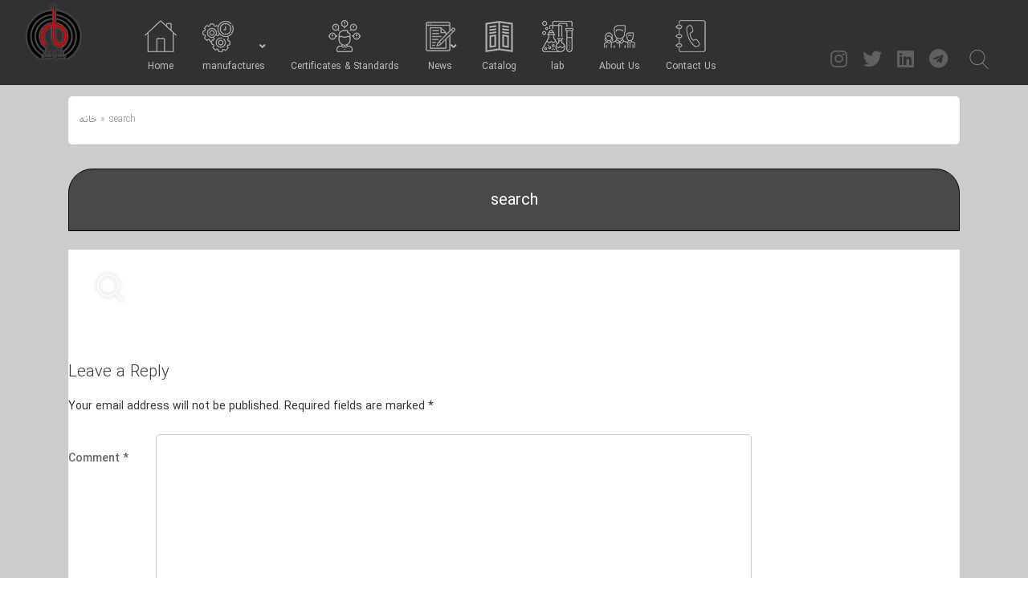

--- FILE ---
content_type: text/html; charset=UTF-8
request_url: http://en.silcable-co.com/?attachment_id=1566
body_size: 12204
content:
<!DOCTYPE html>
<html lang="en-US" >
<head>
    <meta charset="UTF-8">




    <title>SilCablesearch | SilCable</title>



    <meta name="description" content="">
    <meta name="keywords" content="">
    <meta name="viewport" content="width=device-width, initial-scale=1, maximum-scale=1, user-scalable=0" />
    <meta name='robots' content='index, follow, max-image-preview:large, max-snippet:-1, max-video-preview:-1' />

	<!-- This site is optimized with the Yoast SEO plugin v21.7 - https://yoast.com/wordpress/plugins/seo/ -->
	<link rel="canonical" href="http://en.silcable-co.com/" />
	<meta property="og:locale" content="en_US" />
	<meta property="og:type" content="article" />
	<meta property="og:title" content="search | SilCable" />
	<meta property="og:url" content="http://en.silcable-co.com/" />
	<meta property="og:site_name" content="SilCable" />
	<meta property="og:image" content="http://en.silcable-co.com" />
	<meta property="og:image:width" content="45" />
	<meta property="og:image:height" content="47" />
	<meta property="og:image:type" content="image/png" />
	<meta name="twitter:card" content="summary_large_image" />
	<script type="application/ld+json" class="yoast-schema-graph">{"@context":"https://schema.org","@graph":[{"@type":"WebPage","@id":"http://en.silcable-co.com/","url":"http://en.silcable-co.com/","name":"search | SilCable","isPartOf":{"@id":"https://en.silcable-co.com/#website"},"primaryImageOfPage":{"@id":"http://en.silcable-co.com/#primaryimage"},"image":{"@id":"http://en.silcable-co.com/#primaryimage"},"thumbnailUrl":"http://en.silcable-co.com/wp-content/uploads/2019/03/search.png","datePublished":"2019-03-25T05:27:24+00:00","dateModified":"2019-03-25T05:27:24+00:00","breadcrumb":{"@id":"http://en.silcable-co.com/#breadcrumb"},"inLanguage":"en-US","potentialAction":[{"@type":"ReadAction","target":["http://en.silcable-co.com/"]}]},{"@type":"ImageObject","inLanguage":"en-US","@id":"http://en.silcable-co.com/#primaryimage","url":"http://en.silcable-co.com/wp-content/uploads/2019/03/search.png","contentUrl":"http://en.silcable-co.com/wp-content/uploads/2019/03/search.png","width":45,"height":47},{"@type":"BreadcrumbList","@id":"http://en.silcable-co.com/#breadcrumb","itemListElement":[{"@type":"ListItem","position":1,"name":"خانه","item":"https://en.silcable-co.com/"},{"@type":"ListItem","position":2,"name":"search"}]},{"@type":"WebSite","@id":"https://en.silcable-co.com/#website","url":"https://en.silcable-co.com/","name":"SilCable","description":"Manufacturer and importer of all kinds of silicone coating wires and cables","potentialAction":[{"@type":"SearchAction","target":{"@type":"EntryPoint","urlTemplate":"https://en.silcable-co.com/?s={search_term_string}"},"query-input":"required name=search_term_string"}],"inLanguage":"en-US"}]}</script>
	<!-- / Yoast SEO plugin. -->


<link rel='dns-prefetch' href='//maps.googleapis.com' />
<link rel='dns-prefetch' href='//use.fontawesome.com' />
<link rel="alternate" type="application/rss+xml" title="SilCable &raquo; search Comments Feed" href="http://en.silcable-co.com/?attachment_id=1566/feed/" />
<script type="text/javascript">
/* <![CDATA[ */
window._wpemojiSettings = {"baseUrl":"https:\/\/s.w.org\/images\/core\/emoji\/14.0.0\/72x72\/","ext":".png","svgUrl":"https:\/\/s.w.org\/images\/core\/emoji\/14.0.0\/svg\/","svgExt":".svg","source":{"concatemoji":"http:\/\/en.silcable-co.com\/wp-includes\/js\/wp-emoji-release.min.js?ver=6.4.7"}};
/*! This file is auto-generated */
!function(i,n){var o,s,e;function c(e){try{var t={supportTests:e,timestamp:(new Date).valueOf()};sessionStorage.setItem(o,JSON.stringify(t))}catch(e){}}function p(e,t,n){e.clearRect(0,0,e.canvas.width,e.canvas.height),e.fillText(t,0,0);var t=new Uint32Array(e.getImageData(0,0,e.canvas.width,e.canvas.height).data),r=(e.clearRect(0,0,e.canvas.width,e.canvas.height),e.fillText(n,0,0),new Uint32Array(e.getImageData(0,0,e.canvas.width,e.canvas.height).data));return t.every(function(e,t){return e===r[t]})}function u(e,t,n){switch(t){case"flag":return n(e,"\ud83c\udff3\ufe0f\u200d\u26a7\ufe0f","\ud83c\udff3\ufe0f\u200b\u26a7\ufe0f")?!1:!n(e,"\ud83c\uddfa\ud83c\uddf3","\ud83c\uddfa\u200b\ud83c\uddf3")&&!n(e,"\ud83c\udff4\udb40\udc67\udb40\udc62\udb40\udc65\udb40\udc6e\udb40\udc67\udb40\udc7f","\ud83c\udff4\u200b\udb40\udc67\u200b\udb40\udc62\u200b\udb40\udc65\u200b\udb40\udc6e\u200b\udb40\udc67\u200b\udb40\udc7f");case"emoji":return!n(e,"\ud83e\udef1\ud83c\udffb\u200d\ud83e\udef2\ud83c\udfff","\ud83e\udef1\ud83c\udffb\u200b\ud83e\udef2\ud83c\udfff")}return!1}function f(e,t,n){var r="undefined"!=typeof WorkerGlobalScope&&self instanceof WorkerGlobalScope?new OffscreenCanvas(300,150):i.createElement("canvas"),a=r.getContext("2d",{willReadFrequently:!0}),o=(a.textBaseline="top",a.font="600 32px Arial",{});return e.forEach(function(e){o[e]=t(a,e,n)}),o}function t(e){var t=i.createElement("script");t.src=e,t.defer=!0,i.head.appendChild(t)}"undefined"!=typeof Promise&&(o="wpEmojiSettingsSupports",s=["flag","emoji"],n.supports={everything:!0,everythingExceptFlag:!0},e=new Promise(function(e){i.addEventListener("DOMContentLoaded",e,{once:!0})}),new Promise(function(t){var n=function(){try{var e=JSON.parse(sessionStorage.getItem(o));if("object"==typeof e&&"number"==typeof e.timestamp&&(new Date).valueOf()<e.timestamp+604800&&"object"==typeof e.supportTests)return e.supportTests}catch(e){}return null}();if(!n){if("undefined"!=typeof Worker&&"undefined"!=typeof OffscreenCanvas&&"undefined"!=typeof URL&&URL.createObjectURL&&"undefined"!=typeof Blob)try{var e="postMessage("+f.toString()+"("+[JSON.stringify(s),u.toString(),p.toString()].join(",")+"));",r=new Blob([e],{type:"text/javascript"}),a=new Worker(URL.createObjectURL(r),{name:"wpTestEmojiSupports"});return void(a.onmessage=function(e){c(n=e.data),a.terminate(),t(n)})}catch(e){}c(n=f(s,u,p))}t(n)}).then(function(e){for(var t in e)n.supports[t]=e[t],n.supports.everything=n.supports.everything&&n.supports[t],"flag"!==t&&(n.supports.everythingExceptFlag=n.supports.everythingExceptFlag&&n.supports[t]);n.supports.everythingExceptFlag=n.supports.everythingExceptFlag&&!n.supports.flag,n.DOMReady=!1,n.readyCallback=function(){n.DOMReady=!0}}).then(function(){return e}).then(function(){var e;n.supports.everything||(n.readyCallback(),(e=n.source||{}).concatemoji?t(e.concatemoji):e.wpemoji&&e.twemoji&&(t(e.twemoji),t(e.wpemoji)))}))}((window,document),window._wpemojiSettings);
/* ]]> */
</script>
<style id='wp-emoji-styles-inline-css' type='text/css'>

	img.wp-smiley, img.emoji {
		display: inline !important;
		border: none !important;
		box-shadow: none !important;
		height: 1em !important;
		width: 1em !important;
		margin: 0 0.07em !important;
		vertical-align: -0.1em !important;
		background: none !important;
		padding: 0 !important;
	}
</style>
<link rel='stylesheet' id='wp-block-library-css' href='http://en.silcable-co.com/wp-includes/css/dist/block-library/style.min.css?ver=6.4.7' type='text/css' media='all' />
<style id='classic-theme-styles-inline-css' type='text/css'>
/*! This file is auto-generated */
.wp-block-button__link{color:#fff;background-color:#32373c;border-radius:9999px;box-shadow:none;text-decoration:none;padding:calc(.667em + 2px) calc(1.333em + 2px);font-size:1.125em}.wp-block-file__button{background:#32373c;color:#fff;text-decoration:none}
</style>
<style id='global-styles-inline-css' type='text/css'>
body{--wp--preset--color--black: #000000;--wp--preset--color--cyan-bluish-gray: #abb8c3;--wp--preset--color--white: #ffffff;--wp--preset--color--pale-pink: #f78da7;--wp--preset--color--vivid-red: #cf2e2e;--wp--preset--color--luminous-vivid-orange: #ff6900;--wp--preset--color--luminous-vivid-amber: #fcb900;--wp--preset--color--light-green-cyan: #7bdcb5;--wp--preset--color--vivid-green-cyan: #00d084;--wp--preset--color--pale-cyan-blue: #8ed1fc;--wp--preset--color--vivid-cyan-blue: #0693e3;--wp--preset--color--vivid-purple: #9b51e0;--wp--preset--gradient--vivid-cyan-blue-to-vivid-purple: linear-gradient(135deg,rgba(6,147,227,1) 0%,rgb(155,81,224) 100%);--wp--preset--gradient--light-green-cyan-to-vivid-green-cyan: linear-gradient(135deg,rgb(122,220,180) 0%,rgb(0,208,130) 100%);--wp--preset--gradient--luminous-vivid-amber-to-luminous-vivid-orange: linear-gradient(135deg,rgba(252,185,0,1) 0%,rgba(255,105,0,1) 100%);--wp--preset--gradient--luminous-vivid-orange-to-vivid-red: linear-gradient(135deg,rgba(255,105,0,1) 0%,rgb(207,46,46) 100%);--wp--preset--gradient--very-light-gray-to-cyan-bluish-gray: linear-gradient(135deg,rgb(238,238,238) 0%,rgb(169,184,195) 100%);--wp--preset--gradient--cool-to-warm-spectrum: linear-gradient(135deg,rgb(74,234,220) 0%,rgb(151,120,209) 20%,rgb(207,42,186) 40%,rgb(238,44,130) 60%,rgb(251,105,98) 80%,rgb(254,248,76) 100%);--wp--preset--gradient--blush-light-purple: linear-gradient(135deg,rgb(255,206,236) 0%,rgb(152,150,240) 100%);--wp--preset--gradient--blush-bordeaux: linear-gradient(135deg,rgb(254,205,165) 0%,rgb(254,45,45) 50%,rgb(107,0,62) 100%);--wp--preset--gradient--luminous-dusk: linear-gradient(135deg,rgb(255,203,112) 0%,rgb(199,81,192) 50%,rgb(65,88,208) 100%);--wp--preset--gradient--pale-ocean: linear-gradient(135deg,rgb(255,245,203) 0%,rgb(182,227,212) 50%,rgb(51,167,181) 100%);--wp--preset--gradient--electric-grass: linear-gradient(135deg,rgb(202,248,128) 0%,rgb(113,206,126) 100%);--wp--preset--gradient--midnight: linear-gradient(135deg,rgb(2,3,129) 0%,rgb(40,116,252) 100%);--wp--preset--font-size--small: 13px;--wp--preset--font-size--medium: 20px;--wp--preset--font-size--large: 36px;--wp--preset--font-size--x-large: 42px;--wp--preset--spacing--20: 0.44rem;--wp--preset--spacing--30: 0.67rem;--wp--preset--spacing--40: 1rem;--wp--preset--spacing--50: 1.5rem;--wp--preset--spacing--60: 2.25rem;--wp--preset--spacing--70: 3.38rem;--wp--preset--spacing--80: 5.06rem;--wp--preset--shadow--natural: 6px 6px 9px rgba(0, 0, 0, 0.2);--wp--preset--shadow--deep: 12px 12px 50px rgba(0, 0, 0, 0.4);--wp--preset--shadow--sharp: 6px 6px 0px rgba(0, 0, 0, 0.2);--wp--preset--shadow--outlined: 6px 6px 0px -3px rgba(255, 255, 255, 1), 6px 6px rgba(0, 0, 0, 1);--wp--preset--shadow--crisp: 6px 6px 0px rgba(0, 0, 0, 1);}:where(.is-layout-flex){gap: 0.5em;}:where(.is-layout-grid){gap: 0.5em;}body .is-layout-flow > .alignleft{float: left;margin-inline-start: 0;margin-inline-end: 2em;}body .is-layout-flow > .alignright{float: right;margin-inline-start: 2em;margin-inline-end: 0;}body .is-layout-flow > .aligncenter{margin-left: auto !important;margin-right: auto !important;}body .is-layout-constrained > .alignleft{float: left;margin-inline-start: 0;margin-inline-end: 2em;}body .is-layout-constrained > .alignright{float: right;margin-inline-start: 2em;margin-inline-end: 0;}body .is-layout-constrained > .aligncenter{margin-left: auto !important;margin-right: auto !important;}body .is-layout-constrained > :where(:not(.alignleft):not(.alignright):not(.alignfull)){max-width: var(--wp--style--global--content-size);margin-left: auto !important;margin-right: auto !important;}body .is-layout-constrained > .alignwide{max-width: var(--wp--style--global--wide-size);}body .is-layout-flex{display: flex;}body .is-layout-flex{flex-wrap: wrap;align-items: center;}body .is-layout-flex > *{margin: 0;}body .is-layout-grid{display: grid;}body .is-layout-grid > *{margin: 0;}:where(.wp-block-columns.is-layout-flex){gap: 2em;}:where(.wp-block-columns.is-layout-grid){gap: 2em;}:where(.wp-block-post-template.is-layout-flex){gap: 1.25em;}:where(.wp-block-post-template.is-layout-grid){gap: 1.25em;}.has-black-color{color: var(--wp--preset--color--black) !important;}.has-cyan-bluish-gray-color{color: var(--wp--preset--color--cyan-bluish-gray) !important;}.has-white-color{color: var(--wp--preset--color--white) !important;}.has-pale-pink-color{color: var(--wp--preset--color--pale-pink) !important;}.has-vivid-red-color{color: var(--wp--preset--color--vivid-red) !important;}.has-luminous-vivid-orange-color{color: var(--wp--preset--color--luminous-vivid-orange) !important;}.has-luminous-vivid-amber-color{color: var(--wp--preset--color--luminous-vivid-amber) !important;}.has-light-green-cyan-color{color: var(--wp--preset--color--light-green-cyan) !important;}.has-vivid-green-cyan-color{color: var(--wp--preset--color--vivid-green-cyan) !important;}.has-pale-cyan-blue-color{color: var(--wp--preset--color--pale-cyan-blue) !important;}.has-vivid-cyan-blue-color{color: var(--wp--preset--color--vivid-cyan-blue) !important;}.has-vivid-purple-color{color: var(--wp--preset--color--vivid-purple) !important;}.has-black-background-color{background-color: var(--wp--preset--color--black) !important;}.has-cyan-bluish-gray-background-color{background-color: var(--wp--preset--color--cyan-bluish-gray) !important;}.has-white-background-color{background-color: var(--wp--preset--color--white) !important;}.has-pale-pink-background-color{background-color: var(--wp--preset--color--pale-pink) !important;}.has-vivid-red-background-color{background-color: var(--wp--preset--color--vivid-red) !important;}.has-luminous-vivid-orange-background-color{background-color: var(--wp--preset--color--luminous-vivid-orange) !important;}.has-luminous-vivid-amber-background-color{background-color: var(--wp--preset--color--luminous-vivid-amber) !important;}.has-light-green-cyan-background-color{background-color: var(--wp--preset--color--light-green-cyan) !important;}.has-vivid-green-cyan-background-color{background-color: var(--wp--preset--color--vivid-green-cyan) !important;}.has-pale-cyan-blue-background-color{background-color: var(--wp--preset--color--pale-cyan-blue) !important;}.has-vivid-cyan-blue-background-color{background-color: var(--wp--preset--color--vivid-cyan-blue) !important;}.has-vivid-purple-background-color{background-color: var(--wp--preset--color--vivid-purple) !important;}.has-black-border-color{border-color: var(--wp--preset--color--black) !important;}.has-cyan-bluish-gray-border-color{border-color: var(--wp--preset--color--cyan-bluish-gray) !important;}.has-white-border-color{border-color: var(--wp--preset--color--white) !important;}.has-pale-pink-border-color{border-color: var(--wp--preset--color--pale-pink) !important;}.has-vivid-red-border-color{border-color: var(--wp--preset--color--vivid-red) !important;}.has-luminous-vivid-orange-border-color{border-color: var(--wp--preset--color--luminous-vivid-orange) !important;}.has-luminous-vivid-amber-border-color{border-color: var(--wp--preset--color--luminous-vivid-amber) !important;}.has-light-green-cyan-border-color{border-color: var(--wp--preset--color--light-green-cyan) !important;}.has-vivid-green-cyan-border-color{border-color: var(--wp--preset--color--vivid-green-cyan) !important;}.has-pale-cyan-blue-border-color{border-color: var(--wp--preset--color--pale-cyan-blue) !important;}.has-vivid-cyan-blue-border-color{border-color: var(--wp--preset--color--vivid-cyan-blue) !important;}.has-vivid-purple-border-color{border-color: var(--wp--preset--color--vivid-purple) !important;}.has-vivid-cyan-blue-to-vivid-purple-gradient-background{background: var(--wp--preset--gradient--vivid-cyan-blue-to-vivid-purple) !important;}.has-light-green-cyan-to-vivid-green-cyan-gradient-background{background: var(--wp--preset--gradient--light-green-cyan-to-vivid-green-cyan) !important;}.has-luminous-vivid-amber-to-luminous-vivid-orange-gradient-background{background: var(--wp--preset--gradient--luminous-vivid-amber-to-luminous-vivid-orange) !important;}.has-luminous-vivid-orange-to-vivid-red-gradient-background{background: var(--wp--preset--gradient--luminous-vivid-orange-to-vivid-red) !important;}.has-very-light-gray-to-cyan-bluish-gray-gradient-background{background: var(--wp--preset--gradient--very-light-gray-to-cyan-bluish-gray) !important;}.has-cool-to-warm-spectrum-gradient-background{background: var(--wp--preset--gradient--cool-to-warm-spectrum) !important;}.has-blush-light-purple-gradient-background{background: var(--wp--preset--gradient--blush-light-purple) !important;}.has-blush-bordeaux-gradient-background{background: var(--wp--preset--gradient--blush-bordeaux) !important;}.has-luminous-dusk-gradient-background{background: var(--wp--preset--gradient--luminous-dusk) !important;}.has-pale-ocean-gradient-background{background: var(--wp--preset--gradient--pale-ocean) !important;}.has-electric-grass-gradient-background{background: var(--wp--preset--gradient--electric-grass) !important;}.has-midnight-gradient-background{background: var(--wp--preset--gradient--midnight) !important;}.has-small-font-size{font-size: var(--wp--preset--font-size--small) !important;}.has-medium-font-size{font-size: var(--wp--preset--font-size--medium) !important;}.has-large-font-size{font-size: var(--wp--preset--font-size--large) !important;}.has-x-large-font-size{font-size: var(--wp--preset--font-size--x-large) !important;}
.wp-block-navigation a:where(:not(.wp-element-button)){color: inherit;}
:where(.wp-block-post-template.is-layout-flex){gap: 1.25em;}:where(.wp-block-post-template.is-layout-grid){gap: 1.25em;}
:where(.wp-block-columns.is-layout-flex){gap: 2em;}:where(.wp-block-columns.is-layout-grid){gap: 2em;}
.wp-block-pullquote{font-size: 1.5em;line-height: 1.6;}
</style>
<link rel='stylesheet' id='bg-shce-genericons-css' href='http://en.silcable-co.com/wp-content/plugins/show-hidecollapse-expand/assets/css/genericons/genericons.css?ver=6.4.7' type='text/css' media='all' />
<link rel='stylesheet' id='bg-show-hide-css' href='http://en.silcable-co.com/wp-content/plugins/show-hidecollapse-expand/assets/css/bg-show-hide.css?ver=6.4.7' type='text/css' media='all' />
<link rel='stylesheet' id='animate-css' href='http://en.silcable-co.com/wp-content/themes/espinas-corporative/css/animate.min.css?ver=1.1.0' type='text/css' media='all' />
<link rel='stylesheet' id='slick.css-css' href='http://en.silcable-co.com/wp-content/themes/espinas-corporative/css/slick.css?ver=1.1.0' type='text/css' media='all' />
<link rel='stylesheet' id='slick-theme.css-css' href='http://en.silcable-co.com/wp-content/themes/espinas-corporative/css/slick-theme.css?ver=1.1.0' type='text/css' media='all' />
<link rel='stylesheet' id='fontawesome-css' href='http://en.silcable-co.com/wp-content/themes/espinas-corporative/css/fontawesome.min.css?ver=1.1.0' type='text/css' media='all' />
<link rel='stylesheet' id='bootstrap-css' href='http://en.silcable-co.com/wp-content/themes/espinas-corporative/css/bootstrap.min.css?ver=1.1.0' type='text/css' media='all' />
<link rel='stylesheet' id='bootstrap-rtl-css' href='http://en.silcable-co.com/wp-content/themes/espinas-corporative/css/bootstrap-rtl.min.css?ver=1.1.0' type='text/css' media='all' />
<link rel='stylesheet' id='espinas-core-css' href='http://en.silcable-co.com/wp-content/themes/espinas-corporative/css/espinas-core.css?ver=1.1.0' type='text/css' media='all' />
<link rel='stylesheet' id='blog-style-css' href='http://en.silcable-co.com/wp-content/themes/espinas-corporative/style.css?ver=6.4.7' type='text/css' media='all' />
<link rel='stylesheet' id='bfa-font-awesome-css' href='https://use.fontawesome.com/releases/v5.15.4/css/all.css?ver=2.0.3' type='text/css' media='all' />
<link rel='stylesheet' id='bfa-font-awesome-v4-shim-css' href='https://use.fontawesome.com/releases/v5.15.4/css/v4-shims.css?ver=2.0.3' type='text/css' media='all' />
<style id='bfa-font-awesome-v4-shim-inline-css' type='text/css'>

			@font-face {
				font-family: 'FontAwesome';
				src: url('https://use.fontawesome.com/releases/v5.15.4/webfonts/fa-brands-400.eot'),
				url('https://use.fontawesome.com/releases/v5.15.4/webfonts/fa-brands-400.eot?#iefix') format('embedded-opentype'),
				url('https://use.fontawesome.com/releases/v5.15.4/webfonts/fa-brands-400.woff2') format('woff2'),
				url('https://use.fontawesome.com/releases/v5.15.4/webfonts/fa-brands-400.woff') format('woff'),
				url('https://use.fontawesome.com/releases/v5.15.4/webfonts/fa-brands-400.ttf') format('truetype'),
				url('https://use.fontawesome.com/releases/v5.15.4/webfonts/fa-brands-400.svg#fontawesome') format('svg');
			}

			@font-face {
				font-family: 'FontAwesome';
				src: url('https://use.fontawesome.com/releases/v5.15.4/webfonts/fa-solid-900.eot'),
				url('https://use.fontawesome.com/releases/v5.15.4/webfonts/fa-solid-900.eot?#iefix') format('embedded-opentype'),
				url('https://use.fontawesome.com/releases/v5.15.4/webfonts/fa-solid-900.woff2') format('woff2'),
				url('https://use.fontawesome.com/releases/v5.15.4/webfonts/fa-solid-900.woff') format('woff'),
				url('https://use.fontawesome.com/releases/v5.15.4/webfonts/fa-solid-900.ttf') format('truetype'),
				url('https://use.fontawesome.com/releases/v5.15.4/webfonts/fa-solid-900.svg#fontawesome') format('svg');
			}

			@font-face {
				font-family: 'FontAwesome';
				src: url('https://use.fontawesome.com/releases/v5.15.4/webfonts/fa-regular-400.eot'),
				url('https://use.fontawesome.com/releases/v5.15.4/webfonts/fa-regular-400.eot?#iefix') format('embedded-opentype'),
				url('https://use.fontawesome.com/releases/v5.15.4/webfonts/fa-regular-400.woff2') format('woff2'),
				url('https://use.fontawesome.com/releases/v5.15.4/webfonts/fa-regular-400.woff') format('woff'),
				url('https://use.fontawesome.com/releases/v5.15.4/webfonts/fa-regular-400.ttf') format('truetype'),
				url('https://use.fontawesome.com/releases/v5.15.4/webfonts/fa-regular-400.svg#fontawesome') format('svg');
				unicode-range: U+F004-F005,U+F007,U+F017,U+F022,U+F024,U+F02E,U+F03E,U+F044,U+F057-F059,U+F06E,U+F070,U+F075,U+F07B-F07C,U+F080,U+F086,U+F089,U+F094,U+F09D,U+F0A0,U+F0A4-F0A7,U+F0C5,U+F0C7-F0C8,U+F0E0,U+F0EB,U+F0F3,U+F0F8,U+F0FE,U+F111,U+F118-F11A,U+F11C,U+F133,U+F144,U+F146,U+F14A,U+F14D-F14E,U+F150-F152,U+F15B-F15C,U+F164-F165,U+F185-F186,U+F191-F192,U+F1AD,U+F1C1-F1C9,U+F1CD,U+F1D8,U+F1E3,U+F1EA,U+F1F6,U+F1F9,U+F20A,U+F247-F249,U+F24D,U+F254-F25B,U+F25D,U+F267,U+F271-F274,U+F279,U+F28B,U+F28D,U+F2B5-F2B6,U+F2B9,U+F2BB,U+F2BD,U+F2C1-F2C2,U+F2D0,U+F2D2,U+F2DC,U+F2ED,U+F328,U+F358-F35B,U+F3A5,U+F3D1,U+F410,U+F4AD;
			}
		
</style>
<link rel='stylesheet' id='ubermenu-css' href='http://en.silcable-co.com/wp-content/plugins/ubermenu/pro/assets/css/ubermenu.min.css?ver=3.6.0.1' type='text/css' media='all' />
<link rel='stylesheet' id='ubermenu-vanilla-css' href='http://en.silcable-co.com/wp-content/plugins/ubermenu/assets/css/skins/vanilla.css?ver=6.4.7' type='text/css' media='all' />
<link rel='stylesheet' id='ubermenu-font-awesome-all-css' href='http://en.silcable-co.com/wp-content/plugins/ubermenu/assets/fontawesome/css/all.min.css?ver=6.4.7' type='text/css' media='all' />
<link rel='stylesheet' id='bsf-Defaults-css' href='http://en.silcable-co.com/wp-content/uploads/smile_fonts/Defaults/Defaults.css?ver=3.19.19' type='text/css' media='all' />
<script type="text/javascript" src="http://en.silcable-co.com/wp-includes/js/jquery/jquery.min.js?ver=3.7.1" id="jquery-core-js"></script>
<script type="text/javascript" src="http://en.silcable-co.com/wp-includes/js/jquery/jquery-migrate.min.js?ver=3.4.1" id="jquery-migrate-js"></script>
<script></script><link rel="https://api.w.org/" href="http://en.silcable-co.com/wp-json/" /><link rel="alternate" type="application/json" href="http://en.silcable-co.com/wp-json/wp/v2/media/1566" /><link rel="EditURI" type="application/rsd+xml" title="RSD" href="http://en.silcable-co.com/xmlrpc.php?rsd" />
<link rel="stylesheet" href="http://en.silcable-co.com/wp-content/themes/espinas-corporative/ltr.css" type="text/css" media="screen" /><meta name="generator" content="WordPress 6.4.7" />
<link rel='shortlink' href='http://en.silcable-co.com/?p=1566' />
<link rel="alternate" type="application/json+oembed" href="http://en.silcable-co.com/wp-json/oembed/1.0/embed?url=http%3A%2F%2Fen.silcable-co.com%2F%3Fattachment_id%3D1566" />
<link rel="alternate" type="text/xml+oembed" href="http://en.silcable-co.com/wp-json/oembed/1.0/embed?url=http%3A%2F%2Fen.silcable-co.com%2F%3Fattachment_id%3D1566&#038;format=xml" />
<style id="ubermenu-custom-generated-css">
/** Font Awesome 4 Compatibility **/
.fa{font-style:normal;font-variant:normal;font-weight:normal;font-family:FontAwesome;}

/** UberMenu Custom Menu Styles (Customizer) **/
/* main */
 .ubermenu-main.ubermenu-vertical .ubermenu-submenu-type-mega { width:700px; }
 .ubermenu-main { margin-top:10px; }
 .ubermenu-main .ubermenu-item-level-0 > .ubermenu-target { color:#bfbfbf; }
 .ubermenu.ubermenu-main .ubermenu-item-level-0:hover > .ubermenu-target, .ubermenu-main .ubermenu-item-level-0.ubermenu-active > .ubermenu-target { color:#ffffff; }
 .ubermenu.ubermenu-main .ubermenu-item-level-0 { margin:0px 10px; }
 .ubermenu.ubermenu-main .ubermenu-item-level-0 > .ubermenu-target { border-radius:0px; }
 .ubermenu-main .ubermenu-item-normal > .ubermenu-target,.ubermenu-main .ubermenu-submenu .ubermenu-target,.ubermenu-main .ubermenu-submenu .ubermenu-nonlink,.ubermenu-main .ubermenu-submenu .ubermenu-widget,.ubermenu-main .ubermenu-submenu .ubermenu-custom-content-padded,.ubermenu-main .ubermenu-submenu .ubermenu-retractor,.ubermenu-main .ubermenu-submenu .ubermenu-colgroup .ubermenu-column,.ubermenu-main .ubermenu-submenu.ubermenu-submenu-type-stack > .ubermenu-item-normal > .ubermenu-target,.ubermenu-main .ubermenu-submenu.ubermenu-submenu-padded { padding:12px; }
 .ubermenu .ubermenu-grid-row { padding-right:12px; }
 .ubermenu .ubermenu-grid-row .ubermenu-target { padding-right:0; }
 .ubermenu-main .ubermenu-submenu .ubermenu-item-header > .ubermenu-target, .ubermenu-main .ubermenu-tab > .ubermenu-target { font-size:12px; }
 .ubermenu-main .ubermenu-item-normal > .ubermenu-target { font-size:12px; }
 .ubermenu-responsive-toggle-main, .ubermenu-main, .ubermenu-main .ubermenu-target, .ubermenu-main .ubermenu-nav .ubermenu-item-level-0 .ubermenu-target { font-family:espinas; }


/* Status: Loaded from Transient */

</style><meta name="generator" content="Powered by WPBakery Page Builder - drag and drop page builder for WordPress."/>
<meta name="generator" content="Powered by Slider Revolution 6.6.18 - responsive, Mobile-Friendly Slider Plugin for WordPress with comfortable drag and drop interface." />
<link rel="icon" href="http://en.silcable-co.com/wp-content/uploads/2019/03/cropped-logo-32x32.png" sizes="32x32" />
<link rel="icon" href="http://en.silcable-co.com/wp-content/uploads/2019/03/cropped-logo-192x192.png" sizes="192x192" />
<link rel="apple-touch-icon" href="http://en.silcable-co.com/wp-content/uploads/2019/03/cropped-logo-180x180.png" />
<meta name="msapplication-TileImage" content="http://en.silcable-co.com/wp-content/uploads/2019/03/cropped-logo-270x270.png" />
<script>function setREVStartSize(e){
			//window.requestAnimationFrame(function() {
				window.RSIW = window.RSIW===undefined ? window.innerWidth : window.RSIW;
				window.RSIH = window.RSIH===undefined ? window.innerHeight : window.RSIH;
				try {
					var pw = document.getElementById(e.c).parentNode.offsetWidth,
						newh;
					pw = pw===0 || isNaN(pw) || (e.l=="fullwidth" || e.layout=="fullwidth") ? window.RSIW : pw;
					e.tabw = e.tabw===undefined ? 0 : parseInt(e.tabw);
					e.thumbw = e.thumbw===undefined ? 0 : parseInt(e.thumbw);
					e.tabh = e.tabh===undefined ? 0 : parseInt(e.tabh);
					e.thumbh = e.thumbh===undefined ? 0 : parseInt(e.thumbh);
					e.tabhide = e.tabhide===undefined ? 0 : parseInt(e.tabhide);
					e.thumbhide = e.thumbhide===undefined ? 0 : parseInt(e.thumbhide);
					e.mh = e.mh===undefined || e.mh=="" || e.mh==="auto" ? 0 : parseInt(e.mh,0);
					if(e.layout==="fullscreen" || e.l==="fullscreen")
						newh = Math.max(e.mh,window.RSIH);
					else{
						e.gw = Array.isArray(e.gw) ? e.gw : [e.gw];
						for (var i in e.rl) if (e.gw[i]===undefined || e.gw[i]===0) e.gw[i] = e.gw[i-1];
						e.gh = e.el===undefined || e.el==="" || (Array.isArray(e.el) && e.el.length==0)? e.gh : e.el;
						e.gh = Array.isArray(e.gh) ? e.gh : [e.gh];
						for (var i in e.rl) if (e.gh[i]===undefined || e.gh[i]===0) e.gh[i] = e.gh[i-1];
											
						var nl = new Array(e.rl.length),
							ix = 0,
							sl;
						e.tabw = e.tabhide>=pw ? 0 : e.tabw;
						e.thumbw = e.thumbhide>=pw ? 0 : e.thumbw;
						e.tabh = e.tabhide>=pw ? 0 : e.tabh;
						e.thumbh = e.thumbhide>=pw ? 0 : e.thumbh;
						for (var i in e.rl) nl[i] = e.rl[i]<window.RSIW ? 0 : e.rl[i];
						sl = nl[0];
						for (var i in nl) if (sl>nl[i] && nl[i]>0) { sl = nl[i]; ix=i;}
						var m = pw>(e.gw[ix]+e.tabw+e.thumbw) ? 1 : (pw-(e.tabw+e.thumbw)) / (e.gw[ix]);
						newh =  (e.gh[ix] * m) + (e.tabh + e.thumbh);
					}
					var el = document.getElementById(e.c);
					if (el!==null && el) el.style.height = newh+"px";
					el = document.getElementById(e.c+"_wrapper");
					if (el!==null && el) {
						el.style.height = newh+"px";
						el.style.display = "block";
					}
				} catch(e){
					console.log("Failure at Presize of Slider:" + e)
				}
			//});
		  };</script>
<noscript><style> .wpb_animate_when_almost_visible { opacity: 1; }</style></noscript>


</head>
<body class="attachment attachment-template-default single single-attachment postid-1566 attachmentid-1566 attachment-png wpb-js-composer js-comp-ver-7.3 vc_responsive" >

<header>
    <div class="container-fluid">
        <div class="col-md-1">
            <div class="logo">
                <a href="http://en.silcable-co.com"><img src="http://en.silcable-co.com/wp-content/uploads/2019/03/logo.png"></a>
            </div>
        </div>
        <div class="col-md-8">
            
<!-- UberMenu [Configuration:main] [Theme Loc:primary] [Integration:api] -->
<a class="ubermenu-responsive-toggle ubermenu-responsive-toggle-main ubermenu-skin-vanilla ubermenu-loc-primary ubermenu-responsive-toggle-content-align-center ubermenu-responsive-toggle-align-full " tabindex="0" data-ubermenu-target="ubermenu-main-154-primary-2"><i class="fas fa-bars" ></i>منو</a><nav id="ubermenu-main-154-primary-2" class="ubermenu ubermenu-nojs ubermenu-main ubermenu-menu-154 ubermenu-loc-primary ubermenu-responsive ubermenu-responsive-default ubermenu-responsive-collapse ubermenu-horizontal ubermenu-transition-shift ubermenu-trigger-hover ubermenu-skin-vanilla  ubermenu-bar-align-center ubermenu-items-align-center ubermenu-disable-submenu-scroll ubermenu-sub-indicators ubermenu-retractors-responsive ubermenu-submenu-indicator-closes"><ul id="ubermenu-nav-main-154-primary" class="ubermenu-nav" data-title="منوی اصلی هدر"><li id="menu-item-1660" class="ubermenu-item ubermenu-item-type-custom ubermenu-item-object-custom ubermenu-item-home ubermenu-item-1660 ubermenu-item-level-0 ubermenu-column ubermenu-column-auto" ><a class="ubermenu-target ubermenu-target-with-image ubermenu-item-layout-image_above ubermenu-content-align-center" href="http://en.silcable-co.com/" tabindex="0"><img class="ubermenu-image ubermenu-image-size-full" src="http://en.silcable-co.com/wp-content/uploads/2019/04/002-home.png" width="40" height="40" alt="002-home"  /><span class="ubermenu-target-title ubermenu-target-text">Home</span></a></li><li id="menu-item-2199" class="ubermenu-item ubermenu-item-type-custom ubermenu-item-object-custom ubermenu-item-has-children ubermenu-item-2199 ubermenu-item-level-0 ubermenu-column ubermenu-column-auto ubermenu-has-submenu-drop ubermenu-has-submenu-mega" ><a class="ubermenu-target ubermenu-target-with-image ubermenu-item-layout-image_above" href="#" tabindex="0"><img class="ubermenu-image ubermenu-image-size-full" src="http://en.silcable-co.com/wp-content/uploads/2019/04/work-time0.png" width="39" height="39" alt="work-time0"  /><span class="ubermenu-target-title ubermenu-target-text">manufactures</span><i class='ubermenu-sub-indicator fas fa-angle-down'></i></a><ul  class="ubermenu-submenu ubermenu-submenu-id-2199 ubermenu-submenu-type-auto ubermenu-submenu-type-mega ubermenu-submenu-drop ubermenu-submenu-align-full_width"  ><li id="menu-item-1868" class="ubermenu-item ubermenu-item-type-post_type ubermenu-item-object-page ubermenu-item-has-children ubermenu-item-1868 ubermenu-item-auto ubermenu-item-header ubermenu-item-level-1 ubermenu-column ubermenu-column-1-5 ubermenu-has-submenu-stack" ><a class="ubermenu-target ubermenu-item-layout-default ubermenu-item-layout-text_only" href="http://en.silcable-co.com/%d9%85%d8%ad%d8%b5%d9%88%d9%84%d8%a7%d8%aa/"><span class="ubermenu-target-title ubermenu-target-text">manufactures</span></a><ul  class="ubermenu-submenu ubermenu-submenu-id-1868 ubermenu-submenu-type-auto ubermenu-submenu-type-stack"  ><li id="menu-item-1821" class="ubermenu-item ubermenu-item-type-post_type ubermenu-item-object-product ubermenu-item-1821 ubermenu-item-auto ubermenu-item-normal ubermenu-item-level-2 ubermenu-column ubermenu-column-auto" ><a class="ubermenu-target ubermenu-item-layout-default ubermenu-item-layout-text_only" href="http://en.silcable-co.com/product/silicone-wire/"><span class="ubermenu-target-title ubermenu-target-text">Silicone wire (SIF)</span></a></li><li id="menu-item-1981" class="ubermenu-item ubermenu-item-type-post_type ubermenu-item-object-product ubermenu-item-1981 ubermenu-item-auto ubermenu-item-normal ubermenu-item-level-2 ubermenu-column ubermenu-column-auto" ><a class="ubermenu-target ubermenu-item-layout-default ubermenu-item-layout-text_only" href="http://en.silcable-co.com/product/fire-alarm-cable/"><span class="ubermenu-target-title ubermenu-target-text">Fire Alarm Cable</span></a></li><li id="menu-item-1980" class="ubermenu-item ubermenu-item-type-post_type ubermenu-item-object-product ubermenu-item-1980 ubermenu-item-auto ubermenu-item-normal ubermenu-item-level-2 ubermenu-column ubermenu-column-auto" ><a class="ubermenu-target ubermenu-item-layout-default ubermenu-item-layout-text_only" href="http://en.silcable-co.com/product/firefighting-cable/"><span class="ubermenu-target-title ubermenu-target-text">Firefighting Cable</span></a></li><li id="menu-item-1990" class="ubermenu-item ubermenu-item-type-post_type ubermenu-item-object-product ubermenu-item-1990 ubermenu-item-auto ubermenu-item-normal ubermenu-item-level-2 ubermenu-column ubermenu-column-auto" ><a class="ubermenu-target ubermenu-item-layout-default ubermenu-item-layout-text_only" href="http://en.silcable-co.com/product/power-cable/"><span class="ubermenu-target-title ubermenu-target-text">Power Cable</span></a></li></ul></li><li id="menu-item-1994" class="ubermenu-item ubermenu-item-type-post_type ubermenu-item-object-page ubermenu-item-has-children ubermenu-item-1994 ubermenu-item-auto ubermenu-item-header ubermenu-item-level-1 ubermenu-column ubermenu-column-1-5 ubermenu-has-submenu-stack" ><a class="ubermenu-target ubermenu-item-layout-default ubermenu-item-layout-text_only" href="http://en.silcable-co.com/%d9%85%d8%ad%d8%b5%d9%88%d9%84%d8%a7%d8%aa/"><span class="ubermenu-target-title ubermenu-target-text">manufactures</span></a><ul  class="ubermenu-submenu ubermenu-submenu-id-1994 ubermenu-submenu-type-auto ubermenu-submenu-type-stack"  ><li id="menu-item-1978" class="ubermenu-item ubermenu-item-type-post_type ubermenu-item-object-product ubermenu-item-1978 ubermenu-item-auto ubermenu-item-normal ubermenu-item-level-2 ubermenu-column ubermenu-column-auto" ><a class="ubermenu-target ubermenu-item-layout-default ubermenu-item-layout-text_only" href="http://en.silcable-co.com/product/silicone-wire-with-silk-texture/"><span class="ubermenu-target-title ubermenu-target-text">Silicone wire with silk texture</span></a></li><li id="menu-item-1991" class="ubermenu-item ubermenu-item-type-post_type ubermenu-item-object-product ubermenu-item-1991 ubermenu-item-auto ubermenu-item-normal ubermenu-item-level-2 ubermenu-column ubermenu-column-auto" ><a class="ubermenu-target ubermenu-item-layout-default ubermenu-item-layout-text_only" href="http://en.silcable-co.com/product/high-voltage-cable/"><span class="ubermenu-target-title ubermenu-target-text">High Voltage Cable</span></a></li><li id="menu-item-1988" class="ubermenu-item ubermenu-item-type-post_type ubermenu-item-object-product ubermenu-item-1988 ubermenu-item-auto ubermenu-item-normal ubermenu-item-level-2 ubermenu-column ubermenu-column-auto" ><a class="ubermenu-target ubermenu-item-layout-default ubermenu-item-layout-text_only" href="http://en.silcable-co.com/product/silicone-cable/"><span class="ubermenu-target-title ubermenu-target-text">Silicone cable</span></a></li></ul></li><li id="menu-item-1995" class="ubermenu-item ubermenu-item-type-post_type ubermenu-item-object-page ubermenu-item-has-children ubermenu-item-1995 ubermenu-item-auto ubermenu-item-header ubermenu-item-level-1 ubermenu-column ubermenu-column-1-5 ubermenu-has-submenu-stack" ><a class="ubermenu-target ubermenu-item-layout-default ubermenu-item-layout-text_only" href="http://en.silcable-co.com/%d9%85%d8%ad%d8%b5%d9%88%d9%84%d8%a7%d8%aa/"><span class="ubermenu-target-title ubermenu-target-text">manufactures</span></a><ul  class="ubermenu-submenu ubermenu-submenu-id-1995 ubermenu-submenu-type-auto ubermenu-submenu-type-stack"  ><li id="menu-item-1989" class="ubermenu-item ubermenu-item-type-post_type ubermenu-item-object-product ubermenu-item-1989 ubermenu-item-auto ubermenu-item-normal ubermenu-item-level-2 ubermenu-column ubermenu-column-auto" ><a class="ubermenu-target ubermenu-item-layout-default ubermenu-item-layout-text_only" href="http://en.silcable-co.com/product/control-cable/"><span class="ubermenu-target-title ubermenu-target-text">Control Cable</span></a></li><li id="menu-item-1986" class="ubermenu-item ubermenu-item-type-post_type ubermenu-item-object-product ubermenu-item-1986 ubermenu-item-auto ubermenu-item-normal ubermenu-item-level-2 ubermenu-column ubermenu-column-auto" ><a class="ubermenu-target ubermenu-item-layout-default ubermenu-item-layout-text_only" href="http://en.silcable-co.com/product/instrumentation-cable/"><span class="ubermenu-target-title ubermenu-target-text">Instrumentation Cable</span></a></li></ul></li><li id="menu-item-1996" class="ubermenu-item ubermenu-item-type-post_type ubermenu-item-object-page ubermenu-item-has-children ubermenu-item-1996 ubermenu-item-auto ubermenu-item-header ubermenu-item-level-1 ubermenu-column ubermenu-column-1-5 ubermenu-has-submenu-stack" ><a class="ubermenu-target ubermenu-item-layout-default ubermenu-item-layout-text_only" href="http://en.silcable-co.com/%d9%85%d8%ad%d8%b5%d9%88%d9%84%d8%a7%d8%aa/"><span class="ubermenu-target-title ubermenu-target-text">manufactures</span></a><ul  class="ubermenu-submenu ubermenu-submenu-id-1996 ubermenu-submenu-type-auto ubermenu-submenu-type-stack"  ><li id="menu-item-1985" class="ubermenu-item ubermenu-item-type-post_type ubermenu-item-object-product ubermenu-item-1985 ubermenu-item-auto ubermenu-item-normal ubermenu-item-level-2 ubermenu-column ubermenu-column-auto" ><a class="ubermenu-target ubermenu-item-layout-default ubermenu-item-layout-text_only" href="http://en.silcable-co.com/product/double-shielded-silicone-cable/"><span class="ubermenu-target-title ubermenu-target-text">Double shielded silicone cable</span></a></li><li id="menu-item-1984" class="ubermenu-item ubermenu-item-type-post_type ubermenu-item-object-product ubermenu-item-1984 ubermenu-item-auto ubermenu-item-normal ubermenu-item-level-2 ubermenu-column ubermenu-column-auto" ><a class="ubermenu-target ubermenu-item-layout-default ubermenu-item-layout-text_only" href="http://en.silcable-co.com/product/silk-textured-double-silicone-cable/"><span class="ubermenu-target-title ubermenu-target-text">Silk textured double silicone cable</span></a></li><li id="menu-item-1987" class="ubermenu-item ubermenu-item-type-post_type ubermenu-item-object-product ubermenu-item-1987 ubermenu-item-auto ubermenu-item-normal ubermenu-item-level-2 ubermenu-column ubermenu-column-auto" ><a class="ubermenu-target ubermenu-item-layout-default ubermenu-item-layout-text_only" href="http://en.silcable-co.com/product/silicon-cable-with-steel-wire-armor-texture/"><span class="ubermenu-target-title ubermenu-target-text">Silicon cable with steel wire armor texture</span></a></li><li id="menu-item-1983" class="ubermenu-item ubermenu-item-type-post_type ubermenu-item-object-product ubermenu-item-1983 ubermenu-item-auto ubermenu-item-normal ubermenu-item-level-2 ubermenu-column ubermenu-column-auto" ><a class="ubermenu-target ubermenu-item-layout-default ubermenu-item-layout-text_only" href="http://en.silcable-co.com/product/sparkling-cable/"><span class="ubermenu-target-title ubermenu-target-text">Sparkling Cable</span></a></li></ul></li><li id="menu-item-1879" class="ubermenu-item ubermenu-item-type-custom ubermenu-item-object-ubermenu-custom ubermenu-item-1879 ubermenu-item-auto ubermenu-item-header ubermenu-item-level-1 ubermenu-column ubermenu-column-1-5 ubermenu-align-left" ><div class="ubermenu-content-block ubermenu-custom-content ubermenu-custom-content-padded"><div style="text-align:left;"><img src="http://en.silcable-co.com/wp-content/uploads/2019/03/148-150x150.jpg" ></div></div></li><li class="ubermenu-retractor ubermenu-retractor-mobile"><i class="fas fa-times"></i> Close</li></ul></li><li id="menu-item-1717" class="ubermenu-item ubermenu-item-type-post_type ubermenu-item-object-page ubermenu-item-1717 ubermenu-item-level-0 ubermenu-column ubermenu-column-auto" ><a class="ubermenu-target ubermenu-target-with-image ubermenu-item-layout-image_above ubermenu-content-align-center" href="http://en.silcable-co.com/%da%af%d9%88%d8%a7%d9%87%db%8c-%d8%a7%d8%b3%d8%aa%d8%a7%d9%86%d8%af%d8%a7%d8%b1%d8%af/" tabindex="0"><img class="ubermenu-image ubermenu-image-size-full" src="http://en.silcable-co.com/wp-content/uploads/2019/04/problem.png" width="40" height="40" alt="problem"  /><span class="ubermenu-target-title ubermenu-target-text">Certificates &#038; Standards</span></a></li><li id="menu-item-1888" class="ubermenu-item ubermenu-item-type-post_type ubermenu-item-object-page ubermenu-item-has-children ubermenu-item-1888 ubermenu-item-level-0 ubermenu-column ubermenu-column-auto ubermenu-has-submenu-drop ubermenu-has-submenu-flyout ubermenu-submenu-rtl ubermenu-submenu-reverse" ><a class="ubermenu-target ubermenu-target-with-image ubermenu-item-layout-image_above ubermenu-content-align-center" href="http://en.silcable-co.com/%d8%a7%d8%ae%d8%a8%d8%a7%d8%b1-%d9%88-%d9%85%d9%82%d8%a7%d9%84%d8%a7%d8%aa/" tabindex="0"><img class="ubermenu-image ubermenu-image-size-full" src="http://en.silcable-co.com/wp-content/uploads/2019/04/writing-2.png" width="39" height="39" alt="writing-(2)"  /><span class="ubermenu-target-title ubermenu-target-text">News</span><i class='ubermenu-sub-indicator fas fa-angle-down'></i></a><ul  class="ubermenu-submenu ubermenu-submenu-id-1888 ubermenu-submenu-type-flyout ubermenu-submenu-drop ubermenu-submenu-align-right_edge_item"  ><li id="menu-item-2029" class="ubermenu-item ubermenu-item-type-post_type ubermenu-item-object-page ubermenu-item-2029 ubermenu-item-auto ubermenu-item-normal ubermenu-item-level-1" ><a class="ubermenu-target ubermenu-item-layout-default ubermenu-item-layout-text_only" href="http://en.silcable-co.com/%d8%a7%d8%ae%d8%a8%d8%a7%d8%b1-%d9%88-%d9%85%d9%82%d8%a7%d9%84%d8%a7%d8%aa/"><span class="ubermenu-target-title ubermenu-target-text">News</span></a></li><li id="menu-item-2028" class="ubermenu-item ubermenu-item-type-post_type ubermenu-item-object-page ubermenu-item-2028 ubermenu-item-auto ubermenu-item-normal ubermenu-item-level-1" ><a class="ubermenu-target ubermenu-item-layout-default ubermenu-item-layout-text_only" href="http://en.silcable-co.com/%d9%85%d9%82%d8%a7%d9%84%d8%a7%d8%aa/"><span class="ubermenu-target-title ubermenu-target-text">articles</span></a></li><li class="ubermenu-retractor ubermenu-retractor-mobile"><i class="fas fa-times"></i> Close</li></ul></li><li id="menu-item-1727" class="ubermenu-item ubermenu-item-type-post_type ubermenu-item-object-page ubermenu-item-1727 ubermenu-item-level-0 ubermenu-column ubermenu-column-auto" ><a class="ubermenu-target ubermenu-target-with-image ubermenu-item-layout-image_above ubermenu-content-align-center" href="http://en.silcable-co.com/catalog-3/" tabindex="0"><img class="ubermenu-image ubermenu-image-size-full" src="http://en.silcable-co.com/wp-content/uploads/2019/04/pamphlet2.png" width="39" height="39" alt="pamphlet2"  /><span class="ubermenu-target-title ubermenu-target-text">Catalog</span></a></li><li id="menu-item-1765" class="ubermenu-item ubermenu-item-type-post_type ubermenu-item-object-page ubermenu-item-1765 ubermenu-item-level-0 ubermenu-column ubermenu-column-auto" ><a class="ubermenu-target ubermenu-target-with-image ubermenu-item-layout-image_above ubermenu-content-align-center" href="http://en.silcable-co.com/%d8%a2%d8%b2%d9%85%d8%a7%db%8c%d8%b4%da%af%d8%a7%d9%87/" tabindex="0"><img class="ubermenu-image ubermenu-image-size-full" src="http://en.silcable-co.com/wp-content/uploads/2019/04/chemistry0.png" width="39" height="39" alt="chemistry0"  /><span class="ubermenu-target-title ubermenu-target-text">lab</span></a></li><li id="menu-item-1662" class="ubermenu-item ubermenu-item-type-post_type ubermenu-item-object-page ubermenu-item-1662 ubermenu-item-level-0 ubermenu-column ubermenu-column-auto" ><a class="ubermenu-target ubermenu-target-with-image ubermenu-item-layout-image_above ubermenu-content-align-center" href="http://en.silcable-co.com/about-us/" tabindex="0"><img class="ubermenu-image ubermenu-image-size-full" src="http://en.silcable-co.com/wp-content/uploads/2019/04/team.png" width="39" height="39" alt="team"  /><span class="ubermenu-target-title ubermenu-target-text">About Us</span></a></li><li id="menu-item-1661" class="ubermenu-item ubermenu-item-type-post_type ubermenu-item-object-page ubermenu-item-1661 ubermenu-item-level-0 ubermenu-column ubermenu-column-auto" ><a class="ubermenu-target ubermenu-target-with-image ubermenu-item-layout-image_above ubermenu-content-align-center" href="http://en.silcable-co.com/contact-us/" tabindex="0"><img class="ubermenu-image ubermenu-image-size-full" src="http://en.silcable-co.com/wp-content/uploads/2019/04/006-phone-book.png" width="40" height="40" alt="006-phone-book"  /><span class="ubermenu-target-title ubermenu-target-text">Contact Us</span></a></li></ul></nav>
<!-- End UberMenu -->
        </div>
        <div class="col-md-3 langs">
                        <div class="lang">
                <ul>
                    <li><a href="http://silcable-co.com"><img src="http://silcable-co.com/wp-content/uploads/2019/08/003-iran.png" alt=""></a></li>
                    <li><a href="http://en.silcable-co.com"><img src="http://silcable-co.com/wp-content/uploads/2019/08/001-united-kingdom.png" alt=""></a></li>
                    <li><a href="http://ar.silcable-co.com"><img src="http://silcable-co.com/wp-content/uploads/2019/08/002-united-arab-emirates.png" alt=""></a></li>


                </ul>
            </div>
            <div class="socials">
                <ul class="socials">
                    <li><a href="https://www.instagram.com/silcable"><i class="fab fa-instagram"></i></a></li>
                    <li><a href="https://www.twitter.com/silcable"><i class="fab fa-twitter"></i></a></li>
                    <li><a href="https://www.linkedin.com/in/silicon-cable-835895188"><i class="fab fa-linkedin"></i></a></li>
                    <li><a href="https://www.telegram.me/silcable"><i class="fab fa-telegram"></i></a></li>
                    <li class="searchbtn"><div class="bg-margin-for-link"><input type='hidden' bg_collapse_expand='6974674c5fa3b2003136457' value='6974674c5fa3b2003136457'><input type='hidden' id='bg-show-more-text-6974674c5fa3b2003136457' value=''><input type='hidden' id='bg-show-less-text-6974674c5fa3b2003136457' value='&#10005;'><div id='bg-showmore-hidden-6974674c5fa3b2003136457' >[wd_asp id=1]</div></div><a id='bg-showmore-action-6974674c5fa3b2003136457' class='bg-showmore-plg-link bg-zoom '  style=" color:#fff;;" href='#'></a></li>
                </ul>
            </div>
        </div>
    </div>
</header>


<div class="margtop" >











            <style>
        .content{
            background: #ccc;
			padding-top: 22px;
        }
        .inner {
            background: #fff;
        }
        tr {
            line-height: 53px;
            border: 1px solid lightgrey;
            font-size: 12px;
            font-weight: bold;
        }
        td {
            padding: 5px;
        }
        header {
            background: #000000c2;
        }
        .top-image-bg .top-image {
            height: 136px;
        }

    </style>

				<div class="top-image-bg">
													</div>
                    <section class="content">
                        <div class="container">

                            <div class="inner">
                                <div class="col-lg-12">
                                    <div class="address-path">
                                        
			<p id="breadcrumbs"><span><span><a href="https://en.silcable-co.com/">خانه</a></span> » <span class="breadcrumb_last" aria-current="page">search</span></span></p>
			                                    </div>

                                    									<br>
<div class="title">
                                                search                                            </div>
                                    <div class="news-page">

                                        <div class="product-description">
                                            
                                            <div class="text">
                                                <p class="attachment"><a href='http://en.silcable-co.com/wp-content/uploads/2019/03/search.png'><img decoding="async" width="45" height="47" src="http://en.silcable-co.com/wp-content/uploads/2019/03/search.png" class="attachment-medium size-medium" alt="" /></a></p>
                                            </div>
                                        </div>

                                        <!--product-description-->

                                        
                                        
<div id="comments" class="comments-area">

	
		<div id="respond" class="comment-respond">
		<h3 id="reply-title" class="comment-reply-title">Leave a Reply <small><a rel="nofollow" id="cancel-comment-reply-link" href="/?attachment_id=1566#respond" style="display:none;">Cancel reply</a></small></h3><form action="http://en.silcable-co.com/wp-comments-post.php" method="post" id="commentform" class="comment-form"><p class="comment-notes"><span id="email-notes">Your email address will not be published.</span> <span class="required-field-message">Required fields are marked <span class="required">*</span></span></p><p class="comment-form-comment"><label for="comment">Comment <span class="required">*</span></label> <textarea id="comment" name="comment" cols="45" rows="8" maxlength="65525" required="required"></textarea></p><p class="comment-form-author"><label for="author">Name <span class="required">*</span></label> <input id="author" name="author" type="text" value="" size="30" maxlength="245" autocomplete="name" required="required" /></p>
<p class="comment-form-email"><label for="email">Email <span class="required">*</span></label> <input id="email" name="email" type="text" value="" size="30" maxlength="100" aria-describedby="email-notes" autocomplete="email" required="required" /></p>
<p class="comment-form-url"><label for="url">Website</label> <input id="url" name="url" type="text" value="" size="30" maxlength="200" autocomplete="url" /></p>
<p class="comment-form-cookies-consent"><input id="wp-comment-cookies-consent" name="wp-comment-cookies-consent" type="checkbox" value="yes" /> <label for="wp-comment-cookies-consent">Save my name, email, and website in this browser for the next time I comment.</label></p>
<p class="form-submit"><input name="submit" type="submit" id="submit" class="submit" value="Post Comment" /> <input type='hidden' name='comment_post_ID' value='1566' id='comment_post_ID' />
<input type='hidden' name='comment_parent' id='comment_parent' value='0' />
</p></form>	</div><!-- #respond -->
	
</div><!-- #comments -->

                                    </div>

                                </div>
                                <!--col-lg-9-->
                            </div>

        </div>
        <!--container-->
        </section>
        <!--content-->

            

</div>


<footer  id="site-footer">
    <div class="info">
        <div class="container">


            <div style="    font-size: 15px;" class="col-md-4 footer-logo">
                Contact us for purchase advice ...            </div>

            <div class="col-md-4 l_socials">
                <ul style="text-align: center">
                    
                    <li style="display: inline-block;    padding-right: 10px;"><a target="_blank"  href="https://www.twitter.com/silcable"><img src="http://en.silcable-co.com/wp-content/uploads/2018/09/twitter-1.png"></a></li>

                    
                    <li style="display: inline-block;    padding-right: 10px;"><a target="_blank"  href="https://www.linkedin.com/in/silicon-cable-835895188"><img src="http://en.silcable-co.com/wp-content/uploads/2018/09/linkedin-for-lawyers-400x40033.png"></a></li>

                    
                    <li style="display: inline-block;    padding-right: 10px;"><a target="_blank"  href="https://www.instagram.com/silcable"><img src="http://en.silcable-co.com/wp-content/uploads/2018/09/instagram-1.png"></a></li>

                    
                    <li style="display: inline-block;    padding-right: 10px;"><a target="_blank"  href="https://www.telegram.me/silcable"><img src="http://en.silcable-co.com/wp-content/uploads/2018/09/tel-2.png"></a></li>

                                    </ul>
            </div>


            <div class="col-md-4 text-center fon">

                <div class="tel"> <a href="tel:021۷۶۲۶۶۹۱"><span>۷۶۲۶۶۹۱</span> - 021</a> <img style="padding-bottom: 6px;" src="http://en.silcable-co.com/wp-content/themes/espinas-corporative/images/call.png"></div>
            </div>





        </div>
    </div>



    <div class="main">
        <div class="container center">
            <div class="col-md-4 ">
                <h4> Contacts</h4>
                <div><p><a href="http://en.silcable-co.com/wp-content/uploads/2018/09/tel-1.png"><img loading="lazy" decoding="async" class="wp-image-1648 size-full alignleft" src="http://en.silcable-co.com/wp-content/uploads/2018/09/tel-1.png" alt="" width="24" height="24" /></a>tel: ۷۶۲۶۷۰۹۷-021/ ۷۶۲۶۶۹۱2-021</p>
<p><a href="http://en.silcable-co.com/wp-content/uploads/2018/09/fax.png"><img loading="lazy" decoding="async" class="size-full wp-image-1650 alignleft" src="http://en.silcable-co.com/wp-content/uploads/2018/09/fax.png" alt="" width="26" height="26" /></a>fax: ۷۶۲۶۶۴۴۹-021</p>
<p><a href="http://en.silcable-co.com/wp-content/uploads/2018/09/mail.png"><img loading="lazy" decoding="async" class="size-full wp-image-1652 alignleft" src="http://en.silcable-co.com/wp-content/uploads/2018/09/mail.png" alt="" width="23" height="27" /></a>email(sell): info@silcable-co.com</p>
</div>
            </div>
            <div class="col-md-2 quick">
                <h4>quick access</h4>
                                <ul>
                    <li><a href="http://en.silcable-co.com/">Main Page</a></li>
                </ul>
                                <ul>
                    <li><a href="http://en.silcable-co.com/%D9%85%D8%AD%D8%B5%D9%88%D9%84%D8%A7%D8%AA/">Products</a></li>
                </ul>
                                <ul>
                    <li><a href="http://en.silcable-co.com/about-us/">about us</a></li>
                </ul>
                                <ul>
                    <li><a href="http://en.silcable-co.com/contact-us/">contact us</a></li>
                </ul>
                                <ul>
                    <li><a href="http://en.silcable-co.com/%DA%A9%D8%A7%D8%AA%D8%A7%D9%84%D9%88%DA%AF/">Catalog</a></li>
                </ul>
                            </div>
            <div class="col-md-3 services">
                <h4>products categorization</h4>
                                <li><a href="http://en.silcable-co.com/%D9%85%D8%AD%D8%B5%D9%88%D9%84%D8%A7%D8%AA/">Silicone cable</a></li>
                                <li><a href="http://en.silcable-co.com/%D9%85%D8%AD%D8%B5%D9%88%D9%84%D8%A7%D8%AA/">Silicone wire</a></li>
                                <li><a href="http://en.silcable-co.com/%D9%85%D8%AD%D8%B5%D9%88%D9%84%D8%A7%D8%AA/">High Pressure Silicone Cable</a></li>
                                <li><a href="http://en.silcable-co.com/%D9%85%D8%AD%D8%B5%D9%88%D9%84%D8%A7%D8%AA/">Silicone Instrument Cable</a></li>
                                <li><a href="http://en.silcable-co.com/%D9%85%D8%AD%D8%B5%D9%88%D9%84%D8%A7%D8%AA/">Fire resistant cable</a></li>
                            </div>

            <div class="col-md-3 links">
                <h4>Favorite menu</h4>
                                <li><a href="#">عنوان منو اینجاست</a></li>
                                <li><a href="#">عنوان منو اینجاست</a></li>
                                <li><a href="#">عنوان منو اینجاست</a></li>
                                <li><a href="#">عنوان منو اینجاست</a></li>
                                <li><a href="#">عنوان منو اینجاست</a></li>
                            </div>



        </div>
    </div>




    <div class="copyright">
        <div class="container">
            <div class="pull-right">
                <p>All rights reserved by Seal Cable Company.</p>
            </div>
            <div class="pull-left">
                <p><a  target=_blank title="Web design" href="https://sitedp.com">Web design</a> :  <a title="espinas web" href="https://sitedp.com"  target=_blank>espinas web</a></p>
            </div>
        </div>
</footer>



</div>



		<script>
			window.RS_MODULES = window.RS_MODULES || {};
			window.RS_MODULES.modules = window.RS_MODULES.modules || {};
			window.RS_MODULES.waiting = window.RS_MODULES.waiting || [];
			window.RS_MODULES.defered = true;
			window.RS_MODULES.moduleWaiting = window.RS_MODULES.moduleWaiting || {};
			window.RS_MODULES.type = 'compiled';
		</script>
		<link rel='stylesheet' id='rs-plugin-settings-css' href='http://en.silcable-co.com/wp-content/plugins/revslider/public/assets/css/rs6.css?ver=6.6.18' type='text/css' media='all' />
<style id='rs-plugin-settings-inline-css' type='text/css'>
#rs-demo-id {}
</style>
<script type="text/javascript" src="http://en.silcable-co.com/wp-content/plugins/revslider/public/assets/js/rbtools.min.js?ver=6.6.18" defer async id="tp-tools-js"></script>
<script type="text/javascript" src="http://en.silcable-co.com/wp-content/plugins/revslider/public/assets/js/rs6.min.js?ver=6.6.18" defer async id="revmin-js"></script>
<script type="text/javascript" src="http://en.silcable-co.com/wp-includes/js/jquery/ui/effect.min.js?ver=1.13.2" id="jquery-effects-core-js"></script>
<script type="text/javascript" src="http://en.silcable-co.com/wp-includes/js/jquery/ui/effect-slide.min.js?ver=1.13.2" id="jquery-effects-slide-js"></script>
<script type="text/javascript" src="http://en.silcable-co.com/wp-includes/js/jquery/ui/effect-highlight.min.js?ver=1.13.2" id="jquery-effects-highlight-js"></script>
<script type="text/javascript" src="http://en.silcable-co.com/wp-includes/js/jquery/ui/effect-fold.min.js?ver=1.13.2" id="jquery-effects-fold-js"></script>
<script type="text/javascript" src="http://en.silcable-co.com/wp-includes/js/jquery/ui/effect-blind.min.js?ver=1.13.2" id="jquery-effects-blind-js"></script>
<script type="text/javascript" id="bg-show-hide-script-js-extra">
/* <![CDATA[ */
var BG_SHCE_USE_EFFECTS = "1";
var BG_SHCE_TOGGLE_SPEED = "400";
var BG_SHCE_TOGGLE_OPTIONS = "none";
var BG_SHCE_TOGGLE_EFFECT = "blind";
/* ]]> */
</script>
<script type="text/javascript" src="http://en.silcable-co.com/wp-content/plugins/show-hidecollapse-expand/assets/js/bg-show-hide.js?ver=6.4.7" id="bg-show-hide-script-js"></script>
<script type="text/javascript" src="http://en.silcable-co.com/wp-content/themes/espinas-corporative/js/wow.js?ver=1.1.0" id="wow-js"></script>
<script type="text/javascript" src="http://en.silcable-co.com/wp-content/themes/espinas-corporative/js/bootstrap.min.js?ver=1.1.0" id="bootstrapjs-js"></script>
<script type="text/javascript" src="http://en.silcable-co.com/wp-content/themes/espinas-corporative/js/slick.min.js?ver=1.1.0" id="slick.min.js-js"></script>
<script type="text/javascript" src="http://en.silcable-co.com/wp-content/themes/espinas-corporative/js/espinas.js?ver=1.1.0" id="espinasjs-js"></script>
<script type="text/javascript" src="//maps.googleapis.com/maps/api/js?" id="google-maps-js"></script>
<script type="text/javascript" id="ubermenu-js-extra">
/* <![CDATA[ */
var ubermenu_data = {"remove_conflicts":"on","reposition_on_load":"off","intent_delay":"300","intent_interval":"100","intent_threshold":"7","scrollto_offset":"50","scrollto_duration":"1000","responsive_breakpoint":"959","accessible":"on","retractor_display_strategy":"responsive","touch_off_close":"on","submenu_indicator_close_mobile":"on","collapse_after_scroll":"on","v":"3.6.0.1","configurations":["main"],"ajax_url":"http:\/\/en.silcable-co.com\/wp-admin\/admin-ajax.php","plugin_url":"http:\/\/en.silcable-co.com\/wp-content\/plugins\/ubermenu\/","disable_mobile":"off","prefix_boost":"","aria_role_navigation":"off","aria_nav_label":"off","aria_expanded":"off","aria_hidden":"off","aria_controls":"","aria_responsive_toggle":"off","icon_tag":"i","theme_locations":{"primary":"Primary Menu"}};
/* ]]> */
</script>
<script type="text/javascript" src="http://en.silcable-co.com/wp-content/plugins/ubermenu/assets/js/ubermenu.min.js?ver=3.6.0.1" id="ubermenu-js"></script>
<script></script></body>
</html>

--- FILE ---
content_type: text/css
request_url: http://en.silcable-co.com/wp-content/themes/espinas-corporative/style.css?ver=6.4.7
body_size: 16114
content:
/*
Theme Name: Espinas-corporate-theme-97
Theme URI: http://Sitedp.com
Description: Espinas web theme
Author: Espinas web team
Author URI:  http://Sitedp.com
Text Domain: http://Sitedp.com
Domain Path: /languages
Version:5.2.97
*/
ul,
li {
    padding: 0;
    margin: 0;
    list-style-type: none;
}

body {
    direction: ltr!important;
}
.title-blocvk{

/* margin: 28px auto; */

position: relative;

color: #FFEB3B;

height: 50px;

text-shadow: 0px 2px 1px #716604;

margin-top: 50px;

text-align: center;
}
.socials li:hover{
    opacity:.5;
    translate:all .3s ease-in-out;
}

.ubermenu.ubermenu-main .ubermenu-item-level-0 {
    margin: 0px 5px!important;
}
.socials li{

    translate:all .3s ease-in-out;
}
.titlemes{
    
z-index: 1;
    
position: relative;
    
top: 1px;
    
/* right: 36%; */
    
/* left: 50%; */
    
font-size: 18px;
    
text-align: center;
    
display: block;
    
margin-top: -40px;
}
a:hover {
    text-decoration: unset;
}
body {
    background: #fff;
    font-family: espinas;
}
.page-id-1702 .popupaoc-link-image img {
    width: 100% !important;
}
.ubermenu .ubermenu-colgroup .ubermenu-column, .ubermenu .ubermenu-custom-content-padded, .ubermenu .ubermenu-nonlink, .ubermenu .ubermenu-retractor, .ubermenu .ubermenu-submenu-padded, .ubermenu .ubermenu-submenu-type-stack>.ubermenu-item-normal>.ubermenu-target, .ubermenu .ubermenu-target, .ubermenu .ubermenu-widget, .ubermenu-responsive-toggle {
    padding: 15px 11px!important;
}


header {
    background: #00000063;
    width: 100%;
    z-index: 9;
    border-bottom: 1px solid #303030;
}
.popupaoc-link-image img {
    width: 38px;
}
header .langs ul{
    list-style-type: none;
}
header .langs li{
    display: inline-block;
}
.fa-lan-title{
    font-size: 1.1em;
    top: 10px;
    position: relative;
    color: #fff;
}

.margtop {
    margin-top: -137px;
}
.orig::-webkit-input-placeholder{

    font-family:espinas!important;

}
.orig::-moz-placeholder{

    font-family:espinas!important;

}
.box-header{
    display: table;
}
.box-alert{
    display: table-cell;
    padding: 20px 10px 15px 5px;
    text-align: left;
    vertical-align: middle;
}
.box-alert .espinas-shop-alert{
text-align: justify;
    font-weight: 800;
    font-size: 1.1em;
}
.pro_search_input {
    display: block;
    font-size: 11px;
    font-weight: 300;
    padding: 9px 11px 12px;
    width: 100%;
    border-radius: 5px;
    border: 1px solid #dddddd;
    margin-top: 0.2em;
    transition: all ease-in-out 0.3s;
}

.ajax_search_input {
    width: 100% !important;
    position: relative;
}
.top-bar{
    background: #004b88;
    height: 52px;
    text-align: left;
    font-family: espinas;
    font-size: 11px;
}
.pho-ajaxsearchform-container #searchsubmit {
    background: #ff7673;
    position: absolute;
    top: 0;
    left: 0;
    padding: 8px 18px 12px;
    border-top-left-radius: 5px;
    border-bottom-left-radius: 5px;
    border: none;
    margin-top: 2px;
    outline: none;
    color: white;
}

pho-ajaxsearchform-container #searchsubmit:disabled {
    background: #ffbcbb !important;
}

.pro_search_input:focus {
    outline: none;
    border: 1px solid #a5a5a5;
}

.ajax_search_input {
    position: relative;
}

.pro_search_input #searchsubmit i {
    margin-top: 2px;
}

.espinas-shop-themesupport {
    line-height: 12px;
}

.espinas-shop-themesupport span {
    font-size: 11px;
    color: #999999;
}

.espinas-shop-themesupport h4 {
    color: #6b6b6b;
    letter-spacing: 1px;
    font-weight: 300;
    text-align: center;
}

.espinas-shop-themetopmenu {
    float: right;
}

.espinas-shop-themetopmenu li {
    display: inline-block;
}

.espinas-shop-themetopmenu li a {
    display: block;
    font-size: 12.5px;
    color: #787878;
    padding: 14px 11px 17px;
    font-weight: 400;
}

.espinas-shop-thememenu {
    margin-top: 1em;
    border-top: 1px solid rgba(0, 0, 0, 0.03);
    background: #0c38bd;
}

.espinas-shop-thememenu .container {
    position: relative;
}

.espinas-shop-themebanner a {
    display: block;
    width: 100%;
    position: relative;
    margin-bottom: 15px;
    clear: both;
}

.espinas-shop-themebanner img {
    width: 100%;
    height: auto;
    display: block;
    border-radius: 5px;
}

.product_list_widget {
    list-style: none;
}

.espinas-shop-theme {
    font-family: espinas;
}

.espinas-shop-themepanel {
    background: white;
    border-radius: 5px;
    box-shadow: 1px 1px 1px rgba(0, 0, 0, 0.04);
    margin-bottom: 1.3em;
}

.espinas-shop-themetitle {
    width: 100%;
    background-color: #074f7b;
    color: white;
}

.espinas-shop-themetitle:before {
    content: " ";
    width: 20px;
    height: 3px;
    display: inline-block;
    background: #ff7256;
    margin-left: 6px;
}

.espinas-shop-themethumb {
    display: inline-block;
    width: 55px;
    height: 55px;
    border-radius: 50%;
    background-size: cover;
    margin-right: 14px;
    float: right;
    margin-left: 12px;
}

.espinas-shop-themenewsitem {
    display: block;
    min-height: 68px;
    padding-left: 12px;
    text-align: right;
    padding-top: 10px;
    padding-bottom: 12px;
    text-decoration: none !important;
    transition: background ease-in-out 0.2s;
}

.espinas-shop-themenewsitem:hover {
    background: #f7fafc;
    color: #3a3a3a;
}

.espinas-shop-themenewsitem span {
    display: inline;
    font-size: 12px;
    line-height: 27px;
    color: #676767;
    font-family: espinas;
    font-weight: 300;
}

.espinas-shop-themeslider img {
    border-radius: 5px;
}

.espinas-shop-themeproducts {
    background: #021e45;
    margin-bottom: 1.3em;
    box-shadow: 1px 1px 1px rgba(0, 0, 0, 0.04);
    border-radius: 5px;
    padding: 1.2em;
    padding-bottom: 4em;
    font-weight: 300;
    position: relative;
    margin-top: 42px;
    text-align: justify;
}

.espinas-shop-themeproducts .product-item figure,
.product-grid .product-item figure {
    height: 150px;
    background-size: contain;
    background-position: center bottom;
    background-repeat: no-repeat;
}

.espinas-shop-themeproducts .product-item,
.product-grid .product-item {
    text-align: center;
    font-size: 12.5px;
    font-weight: 500;
    height: 230px;
}

.product-item a {
    text-decoration: none;
}
.vc_tta-panels {

}
.vc_tta-panels p {
    line-height: 40px;
}
.wpb-js-composer .vc_tta-tabs:not([class*=vc_tta-gap]):not(.vc_tta-o-no-fill).vc_tta-tabs-position-left .vc_tta-tab.vc_active>a {

}
.espinas-shop-themeproducts .product-item .espinas-shop-themeprice,
.product-grid .product-item .espinas-shop-themeprice {
    margin-top: 15px;
    font-family: espinas;
    color: #ff7256;
}
.wpb-js-composer .vc_tta-tabs:not([class*=vc_tta-gap]):not(.vc_tta-o-no-fill).vc_tta-tabs-position-left .vc_tta-tab.vc_active>a {
    border-right-color: transparent;
    background: #FF9800;
    padding: 0 44px;
    color: #000;
    font-weight: bold;
}
.wpb-js-composer .vc_tta-tabs:not([class*=vc_tta-gap]):not(.vc_tta-o-no-fill).vc_tta-tabs-position-left .vc_tta-tab>a {

    padding: 0 44px;
    margin-bottom: 8px;
    background: #d7d7d7;
}
    .wpb-js-composer .vc_tta-color-white.vc_tta-style-flat.vc_tta-tabs .vc_tta-panels {
      
    }
.espinas-shop-themeproducts .product-item a,
.product-grid .prouct-item a {
    color: #444444;
    font-family: espinas;
}
.tabsss .wpb_wrapper {
	    height: 800px;
}
.thumbnail .caption {
    padding: 9px;
    color: #333;
}
.contactRelated .content_p {
    padding: 0 5px!important;
    margin: 0 auto auto!important;
    font-size: .96rem!important;
    line-height: 1.6rem!important;
    text-align: justify;
    height: 88px;
    overflow: hidden;
    color: rgba(0,0,0,.65);
}
.contactRelated .cat_page .caption a {
    padding: .8rem;
    min-width: 90%;
    margin: 15px auto 5px;
    cursor: pointer;
}
.btn-lg {
    background: #e74c3c;
    margin-bottom: 30px;
}

#gw_go_portfolio_products .gw-gopf-style-flex .gw-gopf-post-content-wrap:before {
    background-color: #ccc !important;
}
.wpml-ls-legacy-list-horizontal .wpml-ls-flag {

}
.wpml-ls-legacy-list-horizontal {
    padding: 5px 0 0 0;
}
.wpb-js-composer .vc_tta.vc_general .vc_tta-panel.vc_active .vc_tta-panel-body {
    display: block;
    font-size: 12px;
    padding: 0 9px;
}
.wpb-js-composer .vc_tta-color-grey.vc_tta-style-flat .vc_tta-panel.vc_active .vc_tta-panel-title>a {
    color: #666;
    font-size: 13px;
    background: #FF9800;
    line-height: 33px;
}
.wpb-js-composer .vc_tta.vc_tta-accordion .vc_tta-controls-icon-position-left.vc_tta-panel-title>a {
    padding-left: 46px;
    font-size: 12px;
    background: #dedede;
    line-height: 33px;
    margin-bottom: 2px;
}
/* .wpml-ls-legacy-list-horizontal .wpml-ls-flag{
    display:none!important;

}
.wpml-ls-legacy-list-horizontal .wpml-ls-flag+span{
color:white;
}
.wpml-ls-legacy-list-horizontal a span{
    color:white;
} */
.widget-ln{
    margin-top: 5px;
    position:relative;
    z-index:10000;
    float: left;
}
.langs {
    text-align: left;
	padding-top: 25px;
}
.wpml-ls-legacy-list-horizontal.wpml-ls-statics-footer{
text-align:left!important;
float:left!important;
}
.btnleft {
    float: left;
    background: #e60000;
    color: #fff;
    padding: 5px 46px;
}
.btnleft:hover {
    color: #fff;
}
.about p {
    text-align: justify !important;
}
.line {
    padding: 65px 0 ;
}
.line ul {
    padding-top: 40px;
}
.line li {
    display: block;
    line-height: 40px;
}
.line img {
    padding: 0 15px;
}

.espinas-shop-product-title {
    display: block;
    margin-top: 15px;
    color: #444444;
    font-weight: 300;
    text-overflow: ellipsis;
    white-space: nowrap;
    overflow: hidden;
    font-family: espinas;
}
.line li {
    font-size: 12px;
}.countersp{color: #fff}
.counters {
    background-repeat: no-repeat !important;
    background-size: cover !important;
    background-position: center !important;
    color: #fff;
    padding-bottom: 158px;    background-attachment: fixed !important;
}
@media only screen and (max-width: 1023px) {
  .espinas-pc-resize-notic{
  background: #ffeb3beb;
  position: fixed;
  top: 0px;
  font-family: espinas;
  width: 100%;
  padding-right: 41px;
  font-weight: 400;
  padding-left: 40px;
  font-size: 13px;
  padding-bottom: 10px;
  padding-top: 10px;
  text-align: justify;
  z-index: 1000;
  border-bottom: 1px solid gray;
  border-color: #9a9a9a;
  }
}
@media only screen and (min-width: 1024px) {
  .espinas-pc-resize-notic{
    display: none;
  }
}
@media only screen and (max-width: 999px) {

    .margtop {
        margin-top: 0px;
    }
    .logo {
        text-align: center;
    }
    .logo img {
        width: 100px;
        margin-bottom: 8px;
    }
    .langs {
        text-align: center;
    }
    .nav-tabs>li a {
        font-size: 12px;
    }
    .popupaoc-link-image img {
        width: 30px;
    }
    .lgx-milestone .lgx-counter-area .counter-text .lgx-counter {
        font-size: 18px;
        width: 57px;
        height: 60px;
        padding-top: 17px;
    }
    .lgx-milestone .lgx-counter-area .counter-text small {
        margin-top: -94px;
        font-size: 21px;
    }
    .lgxmc-col-xs-6 {
        width: 100%;
        margin-bottom: 86px;
    }
    .lgx-milestone .lgx-counter-area .counter-text .lgx-counter {
        position: relative !important;
        top: 0 !important;
        font-size: 25px !important;
        background: #ff0022 !important;
        border-radius: 50% !important;
        width: 87px !important;
        height: 82px !important;
        padding-top: 21px !important;
        margin: 0 auto !important;
        display: block !important;
        margin-top: -122px !important;
        z-index: 9999999999 !important;
    }
    .counters {
        padding-bottom: 60px;
    }
    .top-image-bg .top-image {
        display: none;
    }
}

.title-product {
    font-size: 23px;
    font-weight: 300;
    color: #2aa9ff;
    margin-bottom: 2.8em;
    margin-top: 1em;
    font-family: espinas;
    font-weight: 800;
}

.title-product:before {
    display: inline-block;
    /* content: " "; */
    width: 20px;
    height: 3px;
    background: #33a9ee;
    margin-right: -23px;
    margin-left: 10px;
}

.all-news {
    display: block;
    background: #f7fcfe;
    color: #30afd3;
    text-align: center;
    font-family: espinas;
    padding: 15px 10px;
    font-size: 12px;
}

.product_list_widget figure {
    background-size: contain !important;
    background-position: center center;
    background-repeat: no-repeat;
}

.product_list_widget .price {
    display: block;
    font-size: 10.5px;
    color: #ff7256 !important;
}

.product_list_widget .price .amount,
.price .woocommerce-Price-currencySymbol {
    color: #ff7256 !important;
}
header .socials li {
	margin-right: 15px;
}
header .socials a {
	    color: #ffffff3b;
    font-size: 24px;
}
.product_list_widget .espinas-shop-themenewsitem span {
    line-height: 23px;
}

.product-siderbar .espinas-shop-themenewsitem {
    display: block;
    min-height: 68px;
    padding-left: 8px;
    text-align: right;
    padding-top: 7px;
    padding-bottom: 8px;
    text-decoration: none !important;
    transition: background ease-in-out 0.2s;
}

.registration {
    display: block;
    background: #fefefe;
    float: left;
    padding: 14px 20px 7px;
    color: #838383;
    font-size: 13px;
    text-decoration: none !important;
}

.registration:hover {
    background: #ffffff;
    color: #616161;
}

.registration span {
    vertical-align: top;
}
.lgx-milestone .lgx-counter-area .counter-text {
    top: 40px;
    position: initial;
}
.lgx-milestone .lgx-counter-area .counter-text .lgx-counter {
    position: absolute;
    top: 0;
    font-size: 25px;
    background: #ff0022;
    border-radius: 50%;
    width: 87px;
    height: 82px;
    padding-top: 21px;
}
.lgx-milestone .lgx-counter-area .counter-text small {
    margin-top: -141px;
    font-size: 28px;
}
.product-item .addtocart,
.espinas-shop-themeproducts .add_to_cart_button,
.single-product .product_type_variable,
.single-product .product_type_simple,
.product_type_variable,
.ajax_add_to_cart {
    display: inline-block;
    font-size: 11px;
    border-radius: 4px;
    padding: 7px;
    background: #62bfcd;
    color: white !important;
    margin-top: -10px;
    opacity: 0;
    transition: all ease-in-out 0.2s;
}

.added_to_cart {
    display: none;
}

.product-item:hover .addtocart,
.espinas-shop-themeproducts .add_to_cart_button,
.single-product .product_type_variable,
.single-product .product_type_simple,
.product_type_variable,
.button product_type_simple ajax_add_to_cart,
.ajax_add_to_cart {
    opacity: 1 !important;
    margin-top: 10px;
}

.espinas-shop-subscribe {
    margin-top: 2.5em;
    background: #e8eef4;
    padding: 2em;
}

.espinas-shop-subscribetitle {
    text-align: right;
    font-family: espinas;
    color: #778593;
    font-weight: 300;
    font-size: 16px;
    margin-top: 7px;
}

.espinas-shop-subscribetitle span {
    vertical-align: top;
}

.espinas-shop-theme-txtbox {
    font-family: espinas;
    border: none;
    background: white;
    width: 100%;
    border-radius: 5px;
    padding: 11px;
    font-weight: 300;
    font-size: 12px;
    transition: box-shadow ease-in-out 0.2s;
}

.espinas-shop-theme-txtbox:focus {
    border: none;
    outline: none;
    box-shadow: 0 0 10px rgba(90, 202, 234, 0.8) !important;
}

.espinas-shop-subscribe .btn {
    background: #ff7673;
    border-radius: 5px;
    text-align: center;
    color: white;
    width: 100%;
    font-size: 12px;
    font-family: espinas;
    height: 40px;
}





.fpanel p {
    font-size: 12px;
    line-height: 33px;
    color: #646464;
}

.fpanel .title {
    display: inline-block;
    margin-bottom: 14px;
    margin-top: 7px;
    font-size: 19px;
}

.fpanel li {
    line-height: 34px;
}
.espinas-shop-connectus li{
    color: #b7c9d4 !important;
    font-size: 0.9em;
}
.espinas-shop-connectus li a{
    color: #b7c9d4 !important;
    font-size: 0.9em;
}



/*product-page*/

.atpath li {
    display: inline-block;
}

.atpath,
.woocommerce-breadcrumb , #breadcrumbs {
    background: #fff;
    font-weight: 300;
    box-shadow: 1px 1px 1px rgba(0, 0, 0, 0.04);
    padding: 1.2em 1.2em 1.3em;
    -webkit-border-radius: 5px;
    -moz-border-radius: 5px;
    border-radius: 5px;
    font-size: 12px;
    font-family: espinas;
    color: #8a8a8a;
}

.woocommerce-breadcrumb a  , #breadcrumbs a{
    color: #6a6a6a;
}

.woocommerce-breadcrumb .woocommerce-info , #breadcrumbs {
    margin-top: 15px;
    font-weight: 300;
    margin-right: 10px;
}

.atpath a {
    color: #808080;
    padding: 0 4px;
}


/*product page*/

.espinas-shop-product-page {
    background: #fff;
    box-shadow: 1px 1px 1px rgba(0, 0, 0, 0.04);
    padding: 1.2em 1.2em 1em;
    -webkit-border-radius: 5px;
    -moz-border-radius: 5px;
    border-radius: 5px;
    font-size: 12px;
    margin-top: 1.4em;
    padding-top: 2.2em;
}

.product-tab {
    background: #fff;
    box-shadow: 1px 1px 1px rgba(0, 0, 0, 0.04);
    padding: 0 1.2em 1em;
    -webkit-border-radius: 5px;
    -moz-border-radius: 5px;
    border-radius: 5px;
    font-size: 12px;
    margin-top: 1.4em;
}

.espinas-shop-product-page .espinas-shop-product-name {
    font-family: espinas;
    color: #505050;
    font-size: 25px;
}

.espinas-shop-product-page .espinas-shop-description {
    margin-top: 15px;
    line-height: 38px;
    font-size: 13px;
    font-weight: 300;
    color: #767676;
    width: 80%;
}

.espinas-shop-product-page .price {
    margin-top: 2em;
}

.espinas-shop-product-page .price .title {
    font-size: 13px;
    display: block;
    color: #969696;
}

.espinas-shop-product-page .price .amount {
    font-size: 24px;
    color: #ff7673;
    display: inline-block;
    padding: 5px 0;
    font-weight: 300;
}

.product-detail {
    background: #f8fcfb;
    padding: 15px 15px 7px;
    margin-top: 1em;
}

.atcartstock {
    width: 100%;
    float: right;
    margin-bottom: 10px;
}

.stock span {
    vertical-align: top;
    margin-top: 10px;
}

.atcartstock .quantity {
    width: 53px;
    text-align: center;
    padding: 10px 8px;
    background: transparent;
    border: 2px solid #ced0cf;
    border-radius: 5px;
}

.product-detail .stock {
    float: left;
    font-size: 18px;
    font-weight: 300;
    margin-top: 0.3em;
    margin-left: 0.4em;
    color: #9bb2b5;
}

.cat-sku {
    font-size: 12px;
    font-weight: 300;
    margin-top: 1.5em;
    color: #b1b1b1;
}

.cat-sku .cat {}

.cat-sku .sku {
    float: left;
    margin-left: 10px;
}

.usp {
    border-top: 1px solid #f7f7f7;
    margin-top: 2em;
}

.usp ul {
    text-align: center;
}

.usp span {
    display: inline-block;
    margin-right: 5px;
    font-weight: 100;
    font-size: 11px;
    line-height: 18px;
}

.usp a {
    display: block;
    color: #989898;
    padding: 20px;
    text-decoration: none !important;
}

.usp li {
    display: inline-block;
}


/* espinas-shop-theme CSS Sprite */

.espinas-shop-themecomment,
.espinas-shop-theme-addcomment,
.espinas-shop-themefreeshipping,
.espinas-shop-themeemail,
.espinas-shop-themepayment,
.espinas-shop-themeheadphone,
.espinas-shop-themeoriginal,
.espinas-shop-themeaddtocart,
.espinas-shop-themereview,
.espinas-shop-themeoutofstock,
.espinas-shop-themeguarantee,
.espinas-shop-themeuser,
.espinas-shop-themequestion,
.espinas-shop-themelist,
.espinas-shop-themesearch,
.espinas-shop-themesubscribe,
.espinas-shop-themepath,
.espinas-shop-themestock,
.espinas-shop-themetruck,
.grid-ico,
.list-ico,
.espinas-shop-themecart {
    display: inline-block;
    background: url('images/sprite.png') no-repeat;
    overflow: hidden;
    text-indent: -9999px;
    text-align: left;
}

.twitter-sp,
.instagram-sp,
.telegram-sp,
.facebook-sp,
.gplus-sp {
    display: inline-block;
    background: url('images/social.png') no-repeat;
    overflow: hidden;
    text-indent: -9999px;
    text-align: left;
}

.social {
    margin-top: 1em;
}

.social a:hover {
    border-bottom: 3px solid #ff6c44;
}

.social li {
    display: inline-block;
}

.social li a {
    padding: 10px;
}

.twitter-sp {
    width: 32px;
    height: 32px;
    display: inline-block;
    background-position-x: -24px;
    background-position-y: -8px;
}

.facebook-sp {
    width: 32px;
    height: 32px;
    display: inline-block;
    background-position-x: -242px;
    background-position-y: -14px;
}

.telegram-sp {
    width: 32px;
    height: 32px;
    display: inline-block;
    background-position-x: -129px;
    background-position-y: -14px;
}

.instagram-sp {
    width: 32px;
    height: 32px;
    display: inline-block;
    background-position-x: -72px;
    background-position-y: -14px;
}

.gplus-sp {
    width: 32px;
    height: 32px;
    display: inline-block;
    background-position-x: -185px;
    background-position-y: -14px;
}

.espinas-shop-themecomment {
    background-position: -20px -0px;
    width: 32px;
    height: 27px;
}

.espinas-shop-themefreeshipping {
    background-position: -20px -47px;
    width: 29px;
    height: 29px;
}

.espinas-shop-themeemail {
    background-position: -20px -96px;
    width: 28px;
    height: 17px;
}

.espinas-shop-themesearch {
    background-position: -20px -96px;
    width: 28px;
    height: 17px;
}

.espinas-shop-themepayment {
    background-position: -20px -133px;
    width: 28px;
    height: 27px;
}

.espinas-shop-themeheadphone {
    background-position: -20px -180px;
    width: 27px;
    height: 28px;
    float: right;
    margin-left: 15px;
    margin-top: 5px;
    display: inline-block;
}

.espinas-shop-themeoriginal {
    background-position: -20px -228px;
    width: 27px;
    height: 20px;
}

.espinas-shop-themeaddtocart {
    background-position: -20px -268px;
    width: 26px;
    height: 20px;
}

.espinas-shop-themereview {
    background-position: -20px -308px;
    width: 26px;
    height: 21px;
}

.espinas-shop-themeoutofstock {
    background-position: -20px -349px;
    width: 23px;
    height: 23px;
}

.espinas-shop-themeguarantee {
    background-position: -20px -392px;
    width: 22px;
    height: 22px;
}

.espinas-shop-themeuser {
    background-position: -20px -94px;
    width: 32px;
    height: 22px;
}

.espinas-shop-theme-addcomment {
    background-position: -11px -716px;
    width: 33px;
    height: 27px;
}

.espinas-shop-themequestion {
    background-position: -20px -476px;
    width: 21px;
    height: 21px;
}

.espinas-shop-themelist {
    background-position: -20px -517px;
    width: 19px;
    height: 15px;
}

.espinas-shop-themesearch {
    background-position: -20px -552px;
    width: 18px;
    height: 18px;
}

.espinas-shop-themesubscribe {
    background-position: -20px -590px;
    width: 18px;
    height: 19px;
    margin-left: 8px;
}

.espinas-shop-themepath {
    background-position: -20px -629px;
    width: 7px;
    height: 24px;
}

.espinas-shop-themestock {
    background-position: -14px -668px;
    width: 32px;
    height: 32px;
}

.atcartstock .cart {
    border: none;
    background: #6dccb0;
    color: white;
    -webkit-border-radius: ;
    -moz-border-radius: ;
    border-radius: 5px;
    vertical-align: top;
    padding: 0;
    padding-left: 10px;
    font-size: 14px;
}

.variations label {
    color: #808080;
    font-size: 15px;
    font-weight: 300;
    margin-top: 5px;
    padding: 0px 0 0 10px;
}

.variations_form {
    margin-top: 8px;
    margin-bottom: 10px;
}

.atcartstock .addtocartico {
    display: inline-block;
    background: #5fc2a5;
    padding: 8px;
    border-top-right-radius: 5px;
    border-bottom-right-radius: 5px;
    margin-left: 5px;
}

.atcartstock .cart .espinas-shop-themeaddtocart {
    padding: 0;
    margin: 0;
}

.atcartstock .cart .text {
    display: inline-block;
    vertical-align: super;
}


/*tabs countdown*/

.tabs_rotate {
    background: white;
    margin-top: 1em;
    box-shadow: 1px 1px 1px rgba(0, 0, 0, 0.04);
}

.tabs>DIV {
    /*border-top: 1px solid #c7c7c7*/
    margin-top: 15px;
    background: white !important;
    /*border-bottom: 4px solid #E95855 !important;*/
    min-height: 305px;
}

.tabs UL.horizontal {
    list-style: none outside none;
    margin: 0;
    border-top: 1px solid #eeeeee;
    width: 100%;
    display: table;
    table-layout: fixed;
    text-align: center;
}

.tabs .horizontal LI {
    margin: 0 10px 0 0;
    display: table-cell;
}

.tabs A {
    color: #767f85;
    display: block;
    font-size: 12px;
    font-weight: 300;
    padding: 16px 24px 20px;
    text-decoration: none;
}

.tabs .horizontal LI:hover {
    background: #f8f8f8;
    color: #a2adb4 !important;
}

.tabs .horizontal LI:hover A {
    color: #96a1a9;
}

.tabs .active {
    border-top: 1px solid #ff6c44;
}

.tabs .active A {
    color: #ff6c44 !important;
}

.link {
    color: white;
    font-size: 14px;
    font-weight: 300;
    letter-spacing: 1px;
    line-height: 48px;
    margin-top: 20px;
    margin-left: 6px;
    text-decoration: none;
}

.link:hover {
    text-decoration: underline;
    color: inherit;
}

.anchorLink {
    border-bottom: 1px dashed white;
    color: white;
    text-decoration: none;
}

.anchorLink:hover {
    text-decoration: none;
    border-bottom: none;
    color: inherit;
}

.screenshot {
    position: absolute;
    clip: rect(0 0 0 0);
}

.tabs a h4 {
    margin-top: 2em;
}

.tabs_rotate .product-desc {
    list-style: none;
    line-height: 30px;
    margin-top: 20px;
}

.tabs_rotate .price {
    color: #ff6c44;
    font-weight: normal;
    font-size: 18px;
}

.tabs_rotate figure img {
    margin: 1.8em auto;
    height: 180px;
    width: auto;
}

.tabs_rotate .title {
    font-size: 18px;
    color: #ff6c44;
}

.sp-thumbnails,
.sp-thumbnails-container {
    background: white;
    margin: 0 !important;
    width: 100% !important;
    direction: rtl;
}

.sp-bottom-thumbnails.sp-has-pointer .sp-selected-thumbnail:before {
    margin-top: 0 !important;
}

.sp-thumbnail-title {
    display: block;
    margin: auto;
    text-align: center;
    font-size: 12px;
    font-weight: 300;
    color: #6e6e6e !important;
}

.tick {
    direction: ltr;
    width: 300px;
    float: right;
    margin-top: 1em;
}

.tick-group {
    font-size: 24px;
    text-align: center;
    margin-right: 5px;
}

.tick-group .tick-text {
    font-size: 13px;
}

.tick [data-layout~=horizontal] {}

.product-page-tab {
    margin-top: 1em;
}

.product-content {
    padding: 2em 5em;
    font-size: 13px;
    line-height: 35px;
    font-weight: 300;
    color: #414141;
    background: white;
}

.product-content h2 {
    font-size: 20px;
    padding-bottom: 0.3em;
    text-indent: 1em;
}

.product-page-tab .nav-tabs {
    background: #fdfdfd;
    border: none;
    margin-right: 2px;
}

.product-page-tab .nav-tabs a {
    font-size: 18px !important;
    border-right: none;
    border-left: none;
    border-bottom: none;
    border-top: 3px solid #fdfdfd !important;
    font-weight: 300;
    color: #777777;
    padding: 1em;
    padding-bottom: 1.3em;
}

.product-page-tab .nav-tabs a:hover {
    border-top: 3px solid #eee !important;
    border-right: none !important;
    border-left: none !important;
    border-bottom: none !important;
}

.product-page-tab .nav-tabs .active a {
    border-top: 3px solid #ff7673 !important;
    border-right: none !important;
    border-left: none !important;
    border-bottom: none !important;
}

.product-page-tab .nav-tabs .active {
    border: none;
}

.product-content .product-content-image {
    display: block;
    margin: 1em auto;
    clear: both;
}

.specification {
    list-style: none;
}

.specification li {
    margin-top: 5px;
}

.specification .spec-title {
    display: inline-block;
    width: 300px;
    padding: 5px 10px;
    background: #f0f0f0;
    border-radius: 3px;
    text-indent: 20px;
}

.specification .spec-value {
    display: inline-block;
    width: 660px;
    padding: 5px 10px;
    background: #fafafa;
    border-radius: 3px;
    text-indent: 20px;
}

.before-comment {
    margin-bottom: 3em;
}

.sp-product-title {
    display: block;
    padding-bottom: 1em !important;
    margin-bottom: 2em;
}

.add-comment-desc {
    font-size: 17px;
    font-weight: 300;
    color: #656565;
    float: right;
}

.add-comment-text {
    padding-left: 18px;
    padding-right: 14px;
    display: inline-block;
    vertical-align: top;
}

.add-comment {
    background: #4f9ded;
    display: inline-block;
    color: white;
    float: left;
    font-size: 13px;
    border-radius: 5px;
    height: 38px;
}

.add-comment .add-comment-ico {
    background: #398ee5;
    display: inline-block;
    padding: 3px 3px 0;
    border-top-right-radius: 5px;
    border-bottom-right-radius: 5px;
    height: 38px;
}

.add-comment:hover {
    text-decoration: none;
    color: white;
    background: #4999eb;
}

.comment-item {
    margin-bottom: 1.4em;
}

.commet-profile {
    float: right;
    margin: 1em;
    text-align: center;
    line-height: 25px;
}

.comment-text {
    font-size: 12px;
    background: #fbfbfb;
    border-radius: 10px;
    padding: 1px 20px 21px;
    font-weight: 300;
    color: #525252;
    max-width: 87%;
    margin-right: 118px;
    position: relative;
}

.comment-text time {
    color: #ccc;
}

.comment-text::after {
    content: " ";
    width: 0;
    height: 0;
    border-style: solid;
    border-width: 10px 0 10px 10px;
    border-color: transparent transparent transparent #fbfbfb;
    right: 0;
    position: absolute;
    top: 20%;
    margin-right: -10px;
}

.comment-text .comment-date {
    color: #b7b7b7;
}

.comment-text .comment-reply-btn {
    float: left;
    display: inline-block;
    color: #868686;
    background: #eaeaea;
    padding: 0 40px 4px;
    border-radius: 20px;
    margin-left: 2em;
}

.comment-text:before {}

.comment-item .stars {
    color: #ffc12d;
}


/*cart-container*/

.woocommerce-cart .cart-form,
.cart-collaterals,
.woocommerce-billing-fields,
.single-post .news-page,
.login_acc,
.woocommerce-account .woocommerce {
    background: #fff;
    box-shadow: 1px 1px 1px rgba(0, 0, 0, 0.04);
    padding: 0 0 1em;
    -webkit-border-radius: 5px;
    -moz-border-radius: 5px;
    border-radius: 5px;
    font-size: 12px;
    font-family: espinas
}

.woocommerce-MyAccount-navigation {
    text-align: center;
    padding-top: 30px;
}

.woocommerce-MyAccount-navigation li {
    display: inline-block
}

.woocommerce-MyAccount-navigation li a {
    color: #575757;
    background: #f4f4f4;
    border-radius: 25px;
    text-decoration: none;
    padding: 5px 14px;
}

.woocommerce-MyAccount-navigation li a:hover {
    background: #ff7673;
    color: white;
}

.woocommerce-MyAccount-content {
    width: 80%;
    margin: auto;
    padding-top: 30px;
    padding-bottom: 30px;
}
@media all and (max-width: 860px) {
    header,
    section,
    footer {
        width: 100% !important;
        /* min-width: 600px !important */
    }
    header .box,
    section .box,
    footer .box {
        width: 100% !important;
        min-width: 600px !important;
        padding: 1em !important
    }
}
.animated {
    -webkit-animation-duration: 1.5s;
    animation-duration: 2.5s;
    -webkit-animation-fill-mode: both;
    animation-fill-mode: both
}
@-webkit-keyframes fadeIn {
    from {
        opacity: 0
    }
    to {
        opacity: 1
    }
}
@keyframes fadeIn {
    from {
        opacity: 0
    }
    to {
        opacity: 1
    }
}
.fadeIn {
    -webkit-animation-name: fadeIn;
    animation-name: fadeIn
}
#features {
    text-align: center
}
#features .features-title {
    display: inline-block;
    position: relative;
    color: #404040;
    font-size: 29px;
    font-weight: 400;
    line-height: 46px;
    text-transform: uppercase;
    margin: 1em 0;
    padding: 11px 0;
}
#features .features-title::after {
    display: block;
    position: absolute;
    bottom: -.2em;
    left: 50%;
    margin-left: -40px;
    content: "";
    width: 80px;
    height: 3px;
    background-color: #00BFF3;
}
#features .features-content {
    display: flex;
    display: -webkit-box;
    display: -ms-flexbox;
    display: -webkit-flex;
    align-items: center;
    padding-bottom: 5em;
    margin-bottom: 5em;
    border-bottom: 2px solid #e5f7fb
}
#features .features-content+.features-content {
    border: 0
}
#features .features-content-col {
    width: 50%;
    text-align: left
}
#features .features-textblock {
    display: none;
    position: relative
}
#features .features-textblock.__active {
    display: block;
	    text-align: right;
    direction: rtl;
		
}
#features .features-textblock h1,
#features .features-textblock h2,
#features .features-textblock h3,
#features .features-textblock h4,
#features .features-textblock h5 {
    color: #404040;
    font-weight: 900;
    padding: 0;
    font-size: 1.5em
}
#features .features-textblock p {
        color: #404040;
    font-size: 16px;
    font-weight: 300;
    line-height: 32px;
    text-align: justify;
}
#features .features-textblock ul {
    margin: 0;
    padding: 0 2em;
    list-style: none
}
    position: relative;
    list-style: none;
    margin: 0;
    padding: 0;
    text-indent: -5px;
    color: #404040;
    font-size: 12px;
    font-weight: 300;
    line-height: 1.7em;
    padding: 0.7em 0
}

#features .features-textblock ul li:before {
    display: inline-block;
    position: relative;
    top: -1px;
    right: -11px;
    content: '';
    width: 5px;
    height: 5px;
    background-color: #00b0de;
    -webkit-border-radius: 50%;
    -moz-border-radius: 50%;
    -ms-border-radius: 50%;
    border-radius: 50%
}
#features .features-graph {
    height: 425px;
    margin: 25px
}
#features .features-graph .button-holder {
    display: flex;
    display: -webkit-box;
    display: -ms-flexbox;
    display: -webkit-flex;
    justify-content: center;
    -webkit-justify-content: center;
    align-items: center
}
#features .features-graph .animation-holder {
    display: flex;
    justify-content: center;
    align-items: center
}
#features .features-graph .flash-oval {
    background-color: #00bff3;
    width: 12em;
    height: 12em;
    border-radius: 7em;
    -webkit-transform: translateX(1px);
    -ms-transform: translateX(1px);
    transform: translateX(1px);
    z-index: 100;
        margin: 3em auto 3em auto;
}
#features .features-graph .flash-oval img {
    position: absolute;
    left: 76px;
    top: 67px;
}
#features .features-graph .btn-with-icon {
    display: block;
    width: 70px;
    height: 70px;
    background-color: #fff;
    border: 1px solid #9df;
    -webkit-border-radius: 10px;
    -moz-border-radius: 10px;
    -ms-border-radius: 10px;
    border-radius: 10px;
    transition-duration: 0.3s;
    background-position: center;
    background-repeat: no-repeat;
    line-height: 5em;
    z-index: 0;
    cursor: pointer;
    margin-left: 8%;
    margin-right: 8%;
    text-align: center;
    opacity: 0.5;
    filter: alpha(opacity=50)
}
#features .features-graph .btn-with-icon.__active {
    opacity: 1;
    filter: alpha(opacity=100)
}
#features .features-graph .btn-with-icon:hover {
    opacity: 1
}
#features .features-graph .sq-bt-label {
    color: #656b6f;
    font-size: 11px;
    font-weight: 400;
    line-height: 16px;
    position: absolute;
    text-transform: uppercase
}
#features .features-graph .label-top-left {
    right: 38%;
    top: 33%;
}
#features .features-graph .label-top {
    right: 22.3%;
    top: 33%
}
#features .features-graph .label-top-right {
    right: 7.7%;
    top: 33%
}
#features .features-graph .label-bottom-left {
    right: 37.3%;
    bottom: 13%;
}
#features .features-graph .label-bottom {
    right: 22.4%;
    bottom: 13%;
}
#features .features-graph .label-bottom-right {
    right: 7.6%;
    bottom: 13%;
}
#features .features-graph .icon-features-1:after {
    content: ' ';
    background-image: url(https://s3-us-west-2.amazonaws.com/s.cdpn.io/598117/top-left.svg);
    background-size: 100%;
    height: 110px;
    width: 85px;
    background-repeat: no-repeat;
    position: absolute;
    top: 36.4%
}
#features .features-graph .icon-features-2:after {
    content: ' ';
    background-image: url(https://s3-us-west-2.amazonaws.com/s.cdpn.io/598117/top.svg);
    height: 110px;
    width: 85px;
    background-repeat: no-repeat;
    position: absolute;
    top: 36.4%
}
#features .features-graph .icon-features-3:after {
    content: ' ';
    background-image: url(https://s3-us-west-2.amazonaws.com/s.cdpn.io/598117/top-right.svg);
    background-size: 100%;
    height: 110px;
    width: 85px;
    background-repeat: no-repeat;
    position: absolute;
    top: 36.4%;
    right: 10%
}
#features .features-graph .icon-features-4:after {
    content: ' ';
    background-image: url(https://s3-us-west-2.amazonaws.com/s.cdpn.io/598117/bottom-left.svg);
    background-size: 100%;
    height: 110px;
    width: 85px;
    background-repeat: no-repeat;
    position: absolute;
    bottom: 26%
}
#features .features-graph .icon-features-5:after {
    content: ' ';
    background-image: url(https://s3-us-west-2.amazonaws.com/s.cdpn.io/598117/bottom.svg);
    height: 110px;
    width: 85px;
    background-repeat: no-repeat;
    position: absolute;
    bottom: 23%
}
#features .features-graph .icon-features-6:after {
    content: ' ';
    background-image: url(https://s3-us-west-2.amazonaws.com/s.cdpn.io/598117/bottom-right.svg);
    background-size: 100%;
    height: 110px;
    width: 85px;
    background-repeat: no-repeat;
    position: absolute;
    bottom: 26%;
    right: 10%
}
#features .features-graph #top-left-line {
    position: absolute;
    top: 170px;
    left: 50px;
    z-index: -4
}
#features .features-graph .icon-features-1 {
    background-image: url(https://s3-us-west-2.amazonaws.com/s.cdpn.io/598117/icon-1.svg);
    background-size: 150%;
    background-position: 50% 0
}
#features .features-graph .icon-features-2 {
    background-image: url(https://s3-us-west-2.amazonaws.com/s.cdpn.io/598117/icon-2.svg);
    background-size: 70%;
    background-position: 50% 50%
}
#features .features-graph .icon-features-3 {
    background-image: url(https://s3-us-west-2.amazonaws.com/s.cdpn.io/598117/icon-3.svg);
    background-size: 65%
}
#features .features-graph .icon-features-4 {
    background-image: url(https://s3-us-west-2.amazonaws.com/s.cdpn.io/598117/icon-4.svg);
    background-size: 150%;
    background-position: 50% 0
}
#features .features-graph .icon-features-5 {
    background-image: url(https://s3-us-west-2.amazonaws.com/s.cdpn.io/598117/icon-5.svg);
    background-size: 150%
}
#features .features-graph .icon-features-6 {
    background-image: url(https://s3-us-west-2.amazonaws.com/s.cdpn.io/598117/icon-6.svg);
    background-size: 65%;
    background-position: 50% 50%
}
#features .features-graph .wave {
    position: absolute;
    opacity: 0;
    width: 12em;
    height: 12em;
    border: #56a9e8 1px solid;
    border-radius: 7em;
    -webkit-animation-name: ripple;
    animation-name: ripple;
    -webkit-animation-duration: 2s;
    animation-duration: 2s;
    -webkit-animation-iteration-count: linear;
    animation-iteration-count: linear;
    text-align: center;
    top: 0
}
#features .features-graph .wave2 {
    position: absolute;
    opacity: 0;
    width: 12em;
    height: 12em;
    border: #56a9e8 1px solid;
    border-radius: 7em;
    -webkit-animation-name: ripple2;
    animation-name: ripple2;
    -webkit-animation-duration: 2s;
    animation-duration: 2s;
    -webkit-animation-iteration-count: linear;
    animation-iteration-count: linear;
    top: 0;
    text-align: center
}
#features .features-graph .wave3 {
    position: absolute;
    opacity: 0;
    width: 12em;
    height: 12em;
    border: #56a9e8 1px solid;
    border-radius: 7em;
    -webkit-animation-name: ripple3;
    animation-name: ripple3;
    -webkit-animation-duration: 2s;
    animation-duration: 2s;
    -webkit-animation-iteration-count: linear;
    animation-iteration-count: linear;
    text-align: center;
    top: 0
}
#features .features-graph .wave4 {
    position: absolute;
    opacity: 0;
    width: 12em;
    height: 12em;
    border: #56a9e8 1px solid;
    border-radius: 7em;
    -webkit-animation-name: ripple4;
    animation-name: ripple4;
    -webkit-animation-duration: 2s;
    animation-duration: 2s;
    -webkit-animation-iteration-count: linear;
    animation-iteration-count: linear;
    text-align: center;
    top: 0
}
@-webkit-keyframes ripple {
    from {
        opacity: 0.8
    }
    to {
        -webkit-transform: scale(1.2);
        transform: scale(1.2);
        opacity: 0
    }
}
@keyframes ripple {
    from {
        opacity: 0.8
    }
    to {
        -webkit-transform: scale(1.2);
        transform: scale(1.2);
        opacity: 0
    }
}
@-webkit-keyframes ripple2 {
    from {
        opacity: 0.7
    }
    to {
        -webkit-transform: scale(1.5);
        transform: scale(1.5);
        opacity: 0
    }
}
@keyframes ripple2 {
    from {
        opacity: 0.7
    }
    to {
        -webkit-transform: scale(1.5);
        transform: scale(1.5);
        opacity: 0
    }
}
@-webkit-keyframes ripple3 {
    from {
        opacity: 0.7
    }
    to {
        -webkit-transform: scale(2);
        transform: scale(2);
        opacity: 0
    }
}
@keyframes ripple3 {
    from {
        opacity: 0.7
    }
    to {
        -webkit-transform: scale(2);
        transform: scale(2);
        opacity: 0
    }
}
@-webkit-keyframes ripple4 {
    from {
        opacity: 0.6
    }
    to {
        -webkit-transform: scale(2.5);
        transform: scale(2.5);
        opacity: 0
    }
}
@keyframes ripple4 {
    from {
        opacity: 0.4
    }
    to {
        -webkit-transform: scale(2.5);
        transform: scale(2.5);
        opacity: 0
    }
}
#features .features-items {
    display: flex;
    display: -webkit-box;
    display: -ms-flexbox;
    display: -webkit-flex;
    flex-flow: row wrap;
    list-style: none;
    margin: 0;
    padding: 0
}
#features .features-items li {
    list-style: none;
    margin: 0;
    padding: 0;
    width: 50%;
    text-align: left;
    padding: 20px 50px 20px 20px
}

.hidden {display:none;}
.visible {display:block;}

#features .features-textblock p {
        color: #404040;
    font-size: 16px;
    font-weight: 300;
    line-height: 32px;
    text-align: justify;
}
#features .features-textblock ul {
    margin: 0;
    padding: 0 2em;
    list-style: none
}
#features .features-textblock ul li {
    position: relative;
    list-style: none;
    margin: 0;
    padding: 0;
    text-indent: -5px;
    color: #404040;
    font-size: 13px;
    font-weight: 300;
    line-height: 30px;
    padding: 0.7em 0;
}
#features .features-textblock ul li:before {
    display: inline-block;
    position: relative;
    top: -1px;
    right: -11px;
    content: '';
    width: 5px;
    height: 5px;
    background-color: #00b0de;
    -webkit-border-radius: 50%;
    -moz-border-radius: 50%;
    -ms-border-radius: 50%;
    border-radius: 50%
}
#features .features-graph {
    height: 425px;
    margin: 25px
}
#features .features-graph .button-holder {
    display: flex;
    display: -webkit-box;
    display: -ms-flexbox;
    display: -webkit-flex;
    justify-content: center;
    -webkit-justify-content: center;
    align-items: center
}
#features .features-graph .animation-holder {
    display: flex;
    justify-content: center;
    align-items: center
}
#features .features-graph .flash-oval {
    background-color: #00bff3;
    width: 12em;
    height: 12em;
    border-radius: 7em;
    -webkit-transform: translateX(1px);
    -ms-transform: translateX(1px);
    transform: translateX(1px);
    z-index: 100;
    margin: 3em auto 3em auto;
}
#features .features-graph .flash-oval img {
    position: absolute;
    right: 33px;
    top: 67px;
}
.news-page .text {
    line-height: 35px;
    font-weight: 300;
    margin: 13px 30px;
    font-size: 15px;
}
.news-page .text {
	padding: 25px 0;
}

.single-post,
.category , .tag{
    font-family: espinas;
}

.tags {
    margin-top: 20px;
}

 .tag-container {
    color: #ccc;
    font-weight: 300;
    margin-right: 30px;
    margin-top: 9px;
    margin-bottom: 17px;
}

.tag-container a {
    background: #f8f8f8;
    color: #ccc;
    padding: 2px 5px;
}

 .news-date {
    font-weight: 300;
    color: #ccc;
    margin-right: 40px;
}

.cart-collaterals {
    margin-top: 15px;
}

.woocommerce-billing-fields label {
    min-width: 140px;
    padding: 10px;
    margin-right: 10px;
    font-weight: 300;
    font-size: 15px;
}

.select2-container {
    width: auto !important
}

.woocommerce-billing-fields #billing_address_2 {
    margin-right: 150px;
}

.woocommerce-billing-fields .input-text {
    width: 280px;
    border-radius: 5px;
    padding: 6px 4px;
    border: 1px solid #ababab;
    outline: none;
}

.woocommerce-error {
    background: #ffe7e3;
    list-style: none;
    color: #d77666;
    margin: 1em 0;
    line-height: 23px;
    padding: 10px;
    font-size: 14px;
    border-radius: 5px;
}

.product-description {
    margin-top: 15px;
    font-family: espinas;
    text-align: center;
}

.woocommerce-cart .title,
.product-description .title,
.category .cat , .tag .cat{
    background: #fdfdfd;
    padding: 1em;
    margin: 0;
    text-indent: 1em;
    font-size: 14px;
    color: #808080;
    font-weight: 300;
}
.title{
    font-size: 20px;
    color: #ffffff;
    margin-bottom: 23px;
    border: 1px solid #000000;
    background: #494949;
    border-radius: 30px 30px 0 0;
    text-align: center;
    padding: 24px 0;
}
.product-description .text{
    text-align: justify !important;
}
.woocommerce-cart .shop_table {
    margin: 1em;
    auto;
    width: 95%;
}

.woocommerce-cart .shop_table thead th {
    text-align: center;
    color: #808080;
    padding: 15px 0 15px;
}

.woocommerce-cart .shop_table .product-thumbnail {
    text-align: center;
}

.woocommerce-cart .shop_table .product-thumbnail img {
    width: 120px;
    height: auto;
    margin: auto;
}

.shop_table thead {
    border-bottom: 1px solid #ebebeb;
    font-size: 14px;
}

.woocommerce-cart .shop_table tbody td {
    padding-top: 10px;
    padding-bottom: 10px;
    border-bottom: 1px solid #ebebeb;
    text-align: center;
}

.product-remove a {
    color: #ff7673;
    background: #ffd4d0;
    text-align: center;
    padding: 3px 10px;
    border-radius: 50%;
    margin: auto;
}

.woocommerce-cart .shop_table h5 {
    font-size: 13px;
}

.woocommerce-cart .shop_table .quantity input {
    width: 40px;
    height: 30px;
    border-radius: 3px;
    border: 1px solid #c2c2c2;
    text-align: center;
}

.wac-qty-button {
    display: inline;
    border-radius: 5px;
    padding-left: 7px;
    padding-right: 7px;
    padding-bottom: 11px !important;
    background-color: #f7f7f7 !important;
    vertical-align: 5px;
}

.product-name a {
    color: #313131;
}

.wac-qty-button a {
    font-weight: 300;
    color: #4d4d4d;
    font-size: 14px;
}

.cart-panel .delete {
    color: #ff7673;
    background: #ffd4d0;
    text-align: center;
    padding: 3px 10px;
    border-radius: 50%;
    margin: auto;
}

.cart-panel .update-cart {
    float: right;
    outline: none;
}

.cart-detail {
    margin-top: 2em;
}

.coupon .button,
.checkout_coupon .button,
.login_btn {
    color: white;
    background: #7b7b7b;
    border: none;
    border-radius: 5px;
    padding: 8px 14px;
    font-size: 15px;
    font-weight: 300;
    outline: none;
}

.coupon .input-text,
.checkout_coupon .input-text,
.woocommerce-Input--text {
    font-size: 13px;
    width: 280px;
    height: 38px;
    border-radius: 5px;
    border: 1px solid #ccc;
    margin-left: 4px;
    padding-right: 5px;
    outline: none;
}

.login_acc {
    padding-right: 40px;
    padding-top: 20px;
    padding-bottom: 30px;
}

.login_acc label {
    font-weight: 300;
    font-size: 13px;
}

.woocommerce-form-login {
    padding-top: 30px;
}

.coupon .input-text:focus {
    border: 1px solid #9d9d9d;
}

.woocommerce-cart .cart-total {
    display: block;
    background: #f8f8f8;
    color: #f8f8f8;
    text-align: left;
    margin: 1em 1em 0;
    padding: 1.1em 1em 1.2em;
    font-size: 18px;
    border-radius: 5px;
    color: #767676;
}

.woocommerce-cart .total-price .woocommerce-Price-currencySymbol {
    color: #598259 !important;
}

.cart-collaterals {
    padding-top: 1em;
}

.cart_totals h2 {
    margin-right: 2em;
    font-size: 15px;
}

.cart-collaterals h3 {
    margin-top: 1em;
    margin-right: 4em;
}

.shipping-table {
    margin: 1em;
    auto;
    width: 95%;
}

.shipping-table td {
    border-bottom: 1px solid #f9f9f9;
    padding-bottom: 15px;
    padding-top: 5px;
}

.shipping-table tbody {
    font-size: 16px;
    color: #595959;
    font-weight: 300;
}

.shipping-table td i {
    margin-top: 14px;
}

.shipping-table .price {
    font-weight: 500;
    color: #ff413d;
}

.espinas-shop-themetruck {
    background-position: -4px -759px;
    width: 51px;
    height: 45px;
}

.shipping-table .icon {
    text-align: center;
}

.woocommerce-cart .shop_table tbody tr:last-child td {
    border-bottom: none !important;
}

.cart-collaterals .total-price,
.woocommerce-checkout .order-total {
    background: #e4f9e4;
    color: #598259;
    border-radius: 5px;
    padding: 2em;
    font-size: 19px;
    margin: 1em 1em;
}

.wc_payment_method {
    list-style: none;
    font-weight: 300;
    font-size: 16px;
    padding: 10px 20px;
}

.place-order .button {
    color: white;
    background: #5fc2a5;
    border-radius: 5px;
    border: none;
    padding: 14px 25px;
    font-size: 17px;
    float: left margin-left: 1.7em;
    margin-bottom: 2em;
}

.wc_payment_method li {
    padding-top: 5px;
    padding-bottom: 5px;
}

.woocommerce-checkout .order-total {
    margin-top: 10px;
}

.cart-collaterals .total-price .title_price {
    float: right;
}

.cart-collaterals .total-price .price {
    color: #598259;
    float: left;
}

.cart-collaterals .shipping th {
    font-size: 16px;
    text-align: center;
}

.cart-collaterals .shipping td {
    font-weight: 300;
    font-size: 15px;
    padding: 5px;
    color: #6c6c6c;
}

.shipping-calculator-button {
    background: #8e8e8e;
    border-radius: 5px;
    color: white !important;
    padding: 4px 7px;
    font-size: 13px;
    margin-top: 10px;
    outline: none;
    text-decoration: none !important;
}

#shipping_method {
    list-style: none;
}

.woocommerce-shipping-calculator p {
    margin-top: 10px;
}

.wc-proceed-to-checkout a {
    color: white;
    background: #5fc2a5;
    border-radius: 5px;
    border: none;
    padding: 14px 25px;
    font-size: 17px;
    float: left;
    margin-left: 1.7em;
    margin-bottom: 2em;
}

.update-btn {
    background: #54a9e5;
    border-radius: 5px;
    color: white;
    font-size: 15px;
    padding: 8px 20px;
    width: 140px;
    border: none;
    margin-right: 50px;
    float: right;
}


/*product-grid*/

.productlist-siderbar,
.product-grid,
.product-list {
    background: white;
    border-radius: 5px;
    box-shadow: 1px 1px 1px rgba(0, 0, 0, 0.04);
    padding-bottom: 10px;
    margin-top: 15px;
}

p.woocommerce-result-count {
    margin-top: 20px;
    margin-right: 2em;
    /* display: none; */
    opacity: 0;
}

.productlist-siderbar .sidebar-title,
.product-grid .title,
.product-list .title {
    padding: 13px;
    font-size: 13px;
    color: #fdfdfd;
    color: #787878;
    background: #fdfdfd;
    border-top-right-radius: 3px;
    border-top-left-radius: 3px;
    text-indent: 20px;
}

.product-grid .title,
.product-row .title {
    padding: 10px 5px 5px 10px;
}

.sidebar-pan {
    border-bottom: 1px solid #f7f7f7;
    padding-bottom: 1em;
    width: 95%;
    margin: auto;
}

.sidebar-pan .content .title {
    margin-right: 14px;
    margin-top: 10px;
    font-size: 12px;
    padding-right: 4px;
    font-weight: 300;
}

.sidebar-pan .content .title:before {
    content: " ";
    display: inline-block;
    width: 10px;
    height: 3px;
    background: #ff7256;
    margin-left: 5px;
}

.sidebar-pan .sidebar-btn {
    background: #969696;
    border-radius: 5px;
    border: none;
    color: white;
    padding: 6px 10px 8px;
    text-align: center;
    font-size: 11px;
    width: 90px;
    margin-top: 30px;
    margin-right: 35px;
}

.sidebar-pan .product-type {
    font-size: 11px;
    color: #666666;
    line-height: 23px;
    margin-right: 3em;
    margin-top: 1.5em;
}

.view-switch {
    list-style: none;
    float: left;
}

.view-switch li {
    display: inline-block;
}

.grid-view-btn,
.list-view-btn {
    background: #f6f6f6;
    display: grid;
    text-align: center;
    padding-right: 3px;
    padding-bottom: 2px;
    border-radius: 4px;
}

.view-switch a:hover {
    background: #eeeeee;
}

.product-grid h1,
.product-list h1 {
    font-size: 13px;
    float: right;
    margin: 7px 5px;
}

.list-ico {
    width: 32px;
    height: 32px;
    display: inline-block;
    background-position-x: -6px;
    background-position-y: -839px;
}
.ctu-ulitate-style-2-tabs {
    background: #2196f329;
}
.grid-ico {
    width: 32px;
    height: 32px;
    display: inline-block;
    background-position-x: -4px;
    background-position-y: -808px;
}
.me_product_title {
	    margin-top: 156px;
    text-align: center;
    font-size: 20px;
    border-bottom: 2px solid #ea0802;
    padding-bottom: 20px;
    margin-bottom: 24px;
    color: #ea0802;
}
.products-per-page{
    float:left!important;
    margin-left:27px!important;
    font-size: 11px!important;
}
.wppp-select{
    height:37px;
    width:140px;
    /* font-size: 12px!important; */
    border-color: #d9d9d9!important;
}
.product_bg {
	    min-height: 700px;
	    background: white;
	    padding: 39px 10px 10px 10px;
}

.product-sort {
    font-size: 12px;
    font-weight: 300;
    color: #575757;
    border-bottom: 1px solid #f5f5f5;
    width: 99%;
    margin: auto;
    padding-bottom: 1em;
    padding-top: 0.2em;
}

.product-sort .result-text {
    display: inline-block;
    float: right;
    padding: 14px 34px;
    margin-top: 5px;
}

.product-sort .sort-container {
    float: left;
    list-style: none;
    margin-left: 1em;
    margin-top: 1em;
}

.product-sort .sort-container li {
    display: inline-block;
}

.sort-list {
    width: 140px;
    height: 35px;
    background: white;
    color: #747474;
    font-size: 11px;
    outline: none;
    border: 1px solid #d9d9d9;
}

.product-grid .product-item {
    height: 270px;
}

.ptitle{
    position:relative;
}
.ptitle:after{
    background:#35353594;
    content:'';
    width:100%;
    height:100%;
    top:0;
    right:0;
    position:absolute;
}
.product-item .added {
    background: #2ba6b8 !important;
}

.product-item .added:before {
    content: "";
    margin-left: 4px;
}
.ptitle {
	    font-size: 18px;
	    background: #0b0c0d;
	    padding: 20px 0;
	    /* width: 400px; */
	    font-weight: 600;
	    height: 50px;
	    /* margin: 40px auto; */
	    /* border: 2px solid #000; */
	    /* outline: 2px solid #000; */
	    outline-offset: 3px;
	    color: #f0f8ff;
	    background: url(http://demo.sitedp.com/silcable/wp-content/uploads/2018/05/bg.jpg) center;
	    text-shadow: 0px 2px 1px #716604;
}
.woocommerce-message {
    background: #fff5e7;
    color: #d79135;
    font-weight: 300;
    border-radius: 5px;
    padding: 14px;
}

.product-grid .col-md-4:nth-of-type(3n+2) {
    border-left: 1px solid #f7f7f7;
    border-right: 1px solid #f7f7f7;
}

.product-grid .col-md-4 {
    padding: 2em 0 0 0 !important;
    border-bottom: 1px solid #f7f7f7;
}

.product-grid .pagination,
.product-list .pagination {
    float: left;
    margin: 25px 10px 10px 25px;
}

.product-grid .pagination li,
.product-list .pagination a {
    display: inline-block;
}

.product-grid .pagination a,
.product-list .pagination a {
    display: inline-block;
    background: #f9f9f9;
    border: none;
    border-radius: 5px;
    color: #818181;
    min-width: 35px;
    text-align: center;
}

.product-list .products {
    margin-top: 1em;
}

.product-list .product-item img {
    display: inline-block;
    width: auto;
    height: 180px;
    margin: auto;
}

.product-list .product-item .thumb {
    float: right;
    display: block;
    padding: 10px;
    text-align: center;
    width: 270px;
}
.single-product header {
/*     background: #000000; */
}

.product-list .product-item h2 {
    display: inline-block;
    font-size: 20px;
    margin-top: 1em;
}

.product-list .product-item h2 a {
    color: #575757;
    text-decoration: none;
}

.product-list .product-item .description {
    font-weight: 300;
    font-size: 12px;
    line-height: 32px;
    padding-left: 2em;
    color: #8e8e8e;
}
header {
    background: #00000063;
    width: 100%;
    z-index: 9;
    border-bottom: 1px solid #303030;
	    position: relative;
}
.about #slide-49-layer-17 , .about #slide-53-layer-16{
	text-align:justify !important;
}

.bg-margin-for-link {
    margin-bottom: initial;
    position: absolute;
    width: 96%;
 	left: 55px;
    bottom: 3px;
}
header .socials {
	    width: 100%;
	    margin-top: 13px;
}
header .socials .searchbtn {
	float: left;
    padding-left: 12px;
}
button.bg-showmore-plg-button.bg-zoom:before, a.bg-showmore-plg-link.bg-zoom:before {
    content: url(images/search.png) !important;
    font-size: 16px;
    bottom: 2px;
    font-size: 25px;
}
.product-list .product-item .item-detail {
    margin-right: 280px;
}

.product-list .addtocart {
    opacity: 1;
    margin-top: 10px;
    display: inline-block;
    background: #5fc2a5;
    color: white;
    padding: 7px 14px 10px;
    float: right;
    text-decoration: none;
}

.product-list .addtocart:hover {
    background: #51b094;
}
.sticky-header .ubermenu-image-size-full {
	display:none !important;
}
.sticky-header	.ubermenu-main .ubermenu-item-level-0 > .ubermenu-target {
    padding: 8px 18px !important;
}
.product-list .price {
    color: #ff7673;
    font-size: 19px;
    float: left;
    margin-top: 0.8em;
    margin-left: 2em;
    font-weight: 300;
}

.product-list .product-item {
    border-bottom: 1px solid #f8f8f8;
    padding-top: 1em;
    padding-bottom: 1em;
}

.maincart {
    border: 1px solid #dedede;
    border-radius: 3px;
    padding: 7px 14px;
    display: inline-block;
    MARGIN-TOP: 2PX;
    position: relative;
}

.maincart .notification {
    width: 18px;
    height: 18px;
    border-radius: 50%;
    background: #ff7673;
    display: inline-block;
    text-align: center;
    position: absolute;
    top: 0;
    right: 0;
    color: white;
    margin-top: -4px;
    margin-right: -4px;
}

.espinas-shop-themecart {
    background-position: -8px -912px;
    width: 28px;
    height: 25px;
    vertical-align: bottom;
}

.telegram_top_btn {
    background:
}

.espinas-shop-product-page .wp-post-image {
    max-width: 100%;
    height: auto;
    display: block;
}

.sb-infinite-scroll-load-more a {
    margin-top: 1em;
}

.out-of-stock-text {
    background: #fff0f0;
    padding: 1em;
    display: block;
    border-radius: 5px;
    color: #ff6622;
    font-size: 20px;
}

.star-rating {
    float: right;
    overflow: hidden;
    position: relative;
    height: 1em;
    line-height: 1;
    font-size: 1em;
    width: 5.4em;
    font-family: star
}

.woocommerce .star-rating::before {
    content: '\73\73\73\73\73';
    color: #cfcfcf;
    float: left;
    top: 0;
    left: 0;
    position: absolute
}

.woocommerce .star-rating span {
    overflow: hidden;
    float: left;
    top: 0;
    left: 0;
    position: absolute;
    padding-top: 1.5em
}

.woocommerce .star-rating span::before {
    content: '\53\53\53\53\53';
    top: 0;
    position: absolute;
    left: 0;
    color: #ffd557;
}

.woocommerce .woocommerce-product-rating {
    line-height: 2;
    display: block
}
.wmt-smart-tabs .wmt-widget-meta {
    font-size: 11px;
    line-height: 15px;
    color: rgba(0,0,0,.44)!important;
    fill: rgba(0,0,0,.44)!important;
    text-align: right;
}
.wmt-pagination {
    text-align: right;
    direction: initial;
}
.woocommerce .woocommerce-product-rating::after,
.woocommerce .woocommerce-product-rating::before {
    content: ' ';
    display: table
}
.wmt-smart-tabs ul.wmt-tabs-header li {
    float: right !important;
}
.woocommerce .woocommerce-product-rating::after {
    clear: both
}
.wmt-smart-tabs .wmt-tabs-content .wmt-widget-title {
    text-align: right;
}
.woocommerce .woocommerce-product-rating .star-rating {
    margin: .5em 0 0 0;
    float: right
}
.page-id-1677 .slick-prev {
/*     left: -51px !important; */
}
.page-id-1677 .slick-next:before, .page-id-1677 .slick-prev:before {
    display:none !important;
}
.woocommerce .products .star-rating {
    display: block;
    margin: 0 0 .5em;
    float: none
}

.woocommerce .hreview-aggregate .star-rating {
    margin: 10px 0 0
}

p.stars a {
    position: relative;
    height: 1em;
    width: 1em;
    text-indent: -999em;
    display: inline-block;
    text-decoration: none
}

.woocommerce p.stars a::before {
    display: block;
    position: absolute;
    top: 0;
    left: 0;
    width: 1em;
    height: 1em;
    line-height: 1;
    font-family: WooCommerce;
    content: '\e021';
    text-indent: 0
}

.woocommerce p.stars a:hover~a::before {
    content: '\e021'
}

.woocommerce p.stars:hover a::before {
    content: '\e020'
}

.woocommerce p.stars.selected a.active::before {
    content: '\e020'
}

.woocommerce p.stars.selected a.active~a::before {
    content: '\e021'
}

.woocommerce p.stars.selected a:not(.active)::before {
    content: '\e020'
}

.woocommerce-review-link {
    display: block;
    clear: both;
    text-decoration: none;
    color: #c1c1c1;
    font-weight: 300;
    padding-top: 4px;
}

.variations .value select {
    background: white;
    height: 34px;
    border: 1px solid #ccc;
    min-width: 200px;
}

.commentlist {
    list-style: none;
    margin-top: 10px;
}

.commentlist li {
    margin-bottom: 20px;
}

.comment_container .profile-rate {
    float: right;
}

.stars {
    margin-top: 15px;
}
.single-product {
	    background: aliceblue;
	    background-repeat: no-repeat;
    background-size: cover;
	    background-attachment: fixed;
}

.ctu-ultimate-wrapper-2 {
    width: 100%;
    float: left;
    display: flex;
    background-color: rgba(232, 232, 232, 0  ) !important;
    -webkit-box-shadow: 0px 0px 20px 0px rgba(230, 230, 230, 0.6);
    -o-box-shadow: 0px 0px 20px 0px rgba(230, 230, 230, 0.6);
    -ms-box-shadow: 0px 0px 20px 0px rgba(230, 230, 230, 0.6);
    -moz-box-shadow: 0px 0px 20px 0px rgba(230, 230, 230, 0.6);
    box-shadow: 0px 0px 20px 0px rgba(230, 230, 230, 0.6);
}


.page-template-single-about .news-page {
    margin-top: -23px;
    text-align: justify !important;
    min-height: 800px;
    background: url(images/bg.jpg);
    background-repeat: no-repeat;
    background-size: cover;
    background-attachment: fixed;
    margin-bottom: -14px;
}

.single-product .news-page {
    background: #ffffff;
}
.stars a {
    color: #ffd557;
}

.comment-text .star-rating {
    float: left;
    margin-top: 7px;
}

.comment-respond .submit {
    margin-left: 1em;
    background: #4f9ded;
    display: inline-block;
    color: white;
    font-size: 13px;
    border-radius: 5px;
    height: 38px;
    border: none;
    min-width: 140px;
    margin-top: 1em;
    margin-right: 105px;
}
.wpml-ls-legacy-list-horizontal {
    float: left;
}
.comment-respond {
    margin-right: 50px;
}

.profile-rate {
    text-align: center;
}

.profile-rate .star-rating {
    float: none;
}

.comment-reply-title {
    margin-right: 54px;
    font-weight: 300;
    font-size: 20px;
    margin-top: 1.7em;
}

#comments {
    padding-bottom: 30px;
}

.comment-form-comment textarea {
    border-radius: 5px;
    outline: none;
    border: 1px solid #ccc;
    width: 70%;
}

.comment-form label {
    vertical-align: top;
    width: 100px;
    margin-right: 5px;
    margin-top: 15px;
    color: #676767;
}

.comment-form-comment {
    margin-top: 20px;
}

.logged-in-as {
    margin-right: 40px;
}

.thumbnails {
    margin-top: 20px;
}

.thumbnails img {
    display: inline-block;
    width: 80px;
    height: auto;
    opacity: 0.7;
}

.pho-ajaxsearchform-container .ajax_search_results {
    z-index: 9999;
}

.pho-ajaxsearchform-container .ajax_search_result_div_wrapper:first-child {
    margin-top: 0px !important;
}

.pho-ajaxsearchform-container .ajax_search_result_div_wrapper .ajax_search_result {
    text-align: right !important;
}

.phoen_title {
    color: #3b3b3b;
}

.searc_show_price {
    color: #ff7673;
    margin-top: 6px;
    display: inline-block;
}

.ajax_search_result_div_wrapper a {
    text-decoration: none;
}

.pho-ajaxsearchform-container .pro_search_input {
    background-position: left 45px center !important;
}

.phoe_link-result {
    background: #fff;
    border: 1px solid #e5e5e5;
    border-top: 0 none;
    padding: 10px;
    font-size: 13px;
    color: #505050;
}

.ubermenu-nav {
    margin-top: 10px !important;
}

.ubermenu-item-level-0 a {
    padding-bottom: 15px !important;
}

.ubermenu .ubermenu-submenu .ubermenu-column-auto {
    min-width: 250px !important;
    padding-left: 20px !important;
}

.ubermenu-submenu {
    z-index: 9999 !important;
}
.ubermenu .ubermenu-target-text{
    font-weight: inherit;
}
.price_slider {
    margin-bottom: 1em;
}

.price_slider_amount {
    text-align: right;
    line-height: 2.4em;
    font-size: 0.8751em;
}

.price_slider_amount .button {
    font-size: 1.15em;
}

.price_slider_amount .button {
    float: left;
}

.ui-slider {
    position: relative;
    text-align: left;
}

.ui-slider .ui-slider-handle {
    position: absolute;
    z-index: 2;
    width: 0.9em;
    height: 0.9em;
    -webkit-border-radius: 1em;
    -moz-border-radius: 1em;
    border-radius: 1em;
    cursor: pointer;
    background: #88b24d;
    outline: none;
    top: -0.2em;
}

.price_label {
    float: right;
    font-size: 11px;
    margin-top: 3px;
}

.price_label .from {
    float: left;
}

.price_label .from:before {
    content: " - ";
    padding: 3px;
}

.price_label .to {
    float: left;
}

.ui-slider .ui-slider-handle:last-child {
    margin-left: -0.5em;
}

.ui-slider .ui-slider-range {
    position: absolute;
    z-index: 1;
    font-size: .7em;
    display: block;
    border: 0;
    background: #a4cc6c;
    -webkit-border-radius: 1em;
    -moz-border-radius: 1em;
    border-radius: 1em;
}

.price_slider_wrapper {
    height: 60px;
}

.price_slider_wrapper .button {
    background: #e06b50;
    color: white;
    outline: none;
    border: none;
    border-radius: 3px;
    padding: 1px 8px;
    font-size: 12px;
    margin-left: 5px;
}

.price_slider_wrapper .button:hover {
    background: #d66247;
}

.price_slider_wrapper .ui-widget-content {
    -webkit-border-radius: 1em;
    -moz-border-radius: 1em;
    border-radius: 1em;
    background: #d5d5d5;
}

.ui-slider-horizontal {
    height: .5em;
}

.ui-slider-horizontal .ui-slider-range {
    top: 0;
    height: 100%;
}

.ui-slider-horizontal .ui-slider-range-min {
    left: -1px;
}

.ui-slider-horizontal .ui-slider-range-max {
    right: -1px;
}

.price_slider {
    margin: 0 18px 10px;
}

.website-benefit {
    background: white;
    margin-top: 17px;
    border-radius: 5px;
    box-shadow: 1px 1px 1px rgba(0, 0, 0, 0.04);
}

.category-ads {
    box-shadow: 1px 1px 1px rgba(0, 0, 0, 0.04);
    border-radius: 5px;
    margin-top: 17px;
}

.category-ads a {
    display: block;
    clear: both;
    background: white;
    margin-bottom: 17px;
}

.category-ads img {
    max-width: 100%;
    height: auto;
}

.category-ads-place .col-md-4:first-child {
    margin-right: 0;
}

.category-ads-place .col-md-4:last-child {
    margin-left: 0;
}

.single-product .products-group {
    margin-top: 15px;
}

.woocommerce-cart {
    font-family: espinas;
}

.checkout_coupon {
    margin-top: 10px;
    padding: 10px;
    background: white;
    font-weight: 300;
    box-shadow: 1px 1px 1px rgba(0, 0, 0, 0.04);
    -webkit-border-radius: 5px;
    -moz-border-radius: 5px;
    border-radius: 5px;
    font-size: 12px;
}

.woocommerce-additional-fields,
.order-review-div {
    padding: 10px;
    background: white;
    font-weight: 300;
    box-shadow: 1px 1px 1px rgba(0, 0, 0, 0.04);
    -webkit-border-radius: 5px;
    -moz-border-radius: 5px;
    border-radius: 5px;
    font-size: 12px;
}

.woocommerce-additional-fields label {
    min-width: 140px;
    padding: 10px;
    margin-right: 10px;
    font-weight: 300;
    font-size: 15px;
    vertical-align: top;
}
.hover_btn:hover {
    background: #555;
    color: #fff;
}
.order-review-div {
    margin-top: 10px;
}

.woocommerce-additional-fields #order_comments {
    height: 90px;
    width: 500px;
    border-radius: 5px;
    border: 1px solid #ccc;
    outline: none;
}

.woocommerce-billing-fields h3,
.woocommerce-additional-fields h3,
.order-review-div h3 {
    padding: 15px 20px;
    background: #fafafa;
    font-size: 15px;
    color: #838383;
}

.checkout_coupon .input-text {
    font-size: 13px;
    width: 280px;
    height: 38px;
    border-radius: 5px;
    border: 1px solid #ccc;
    margin-left: 4px;
    padding-right: 5px;
    outline: none;
    float: right;
    margin-top: 10px;
}

.woocommerce-cart .woocommerce-breadcrumb  , #breadcrumbs{
    background: white;
    font-weight: 300;
    box-shadow: 1px 1px 1px rgba(0, 0, 0, 0.04);
    padding: 1.2em 1.2em 1.3em;
    -webkit-border-radius: 5px;
    -moz-border-radius: 5px;
    border-radius: 5px;
    margin-right: 0px;
    font-size: 12px;
}

.cart_totals .shop_table tbody td {
    text-align: right;
}

.select2-container .select2-selection--single {
    width: 280px;
    float: right;
}

.woocommerce-checkout-review-order-table {
    width: 100%;
}

.woocommerce-checkout-review-order-table td {
    padding: 10px 5px;
}

.woocommerce-checkout-review-order-table ul {
    list-style: none;
}
.ctu-ulimate-style-2 {
    float: right !important;
}
.ctu-ultimate-wrapper-2 {
    float: right !important;
	    display: inline-block !important;
}
.ctu-ultimate-style-2-content {
    float: left !important;
}
.ctu-ulimate-style-2 .vc-tabs-li {
    width: 95%;
    margin-bottom: 0;
    -webkit-transition: all 0.3s linear;
    -o-transition: all 0.3s linear;
    -ms-transition: all 0.3s linear;
    -moz-transition: all 0.3s linear;
    transition: all 0.3s linear;
    cursor: pointer;
    position: relative;
    font-style: normal;
    padding: 20px 30px;
    margin-right: 5%;
    font-size: 14px !important;
    color: #ffffff;
    background-color: rgb(13, 116, 219) !important;
    font-weight: 500;
    -webkit-box-shadow: inset 3px -36px 52px -24px rgba(255, 255, 255, 0.28);
    -moz-box-shadow: inset 3px -36px 52px -24px rgba(255, 255, 255, 0.28);
    -o-box-shadow: inset 3px -36px 52px -24px rgba(255, 255, 255, 0.28);
    -ms-box-shadow: inset 3px -36px 52px -24px rgba(255, 255, 255, 0.28);
    box-shadow: inset 3px -36px 52px -24px rgba(255, 255, 255, 0.28);
}
.ctu-ulitate-style-2-tabs p {
    font-size: 16px;
    color: #636363;

    text-align: justify !important;
    font-weight: 300;
    margin-bottom: 0;
    margin-top: 0;
	font-family: espinas !important;
	line-height: 42px !important;
}
.woocommerce-checkout-review-order-table .shipping {
    background: #f6f6f6;
    padding: 4px 0;
    font-size: 15px;
    font-weight: 300;
}
.ctu-ulimate-style-2 .vc-tabs-li.active {
    color: #000000 !important;
    width: 100%;
    margin-right: 0;
    background-color: #008cfb99 !important;
    font-size: 15px !important;
}
.ctu-ulitate-style-2-tabs {
    text-align: right  !important;
	
    direction: rtl;
}

.ctu-ulimate-style-2 .vc-tabs-li {
	font-family:espinas !important;
	    text-align: right;
}
.page-template-single-about footer {
    overflow: inherit !important;
}
.woocommerce-checkout-review-order-table label {
    font-size: 15px;
    font-weight: 300;
}

.woocommerce-checkout-review-order-table .shipping td,
.woocommerce-checkout-review-order-table .shipping th {
    padding-right: 15px;
}

.category figure , .tag figure{
    float: right;
    margin-left: 20px;
    margin-right: 10px;
}

.df-3dcanvas {
/*     height: 800px !important;
    width: 100% !important; */
}
.df-container {
    min-height: 800px !important;
}
.category .product-list-item , .tag .product-list-item {
    min-height: 159px;
    margin-left: 30px;
}
.hebe .tp-tab-desc {
    font-family: espinas  !important;
}

.category .product-list-item .text , .tag .product-list-item .text {
    font-weight: 300;
    line-height: 35px;
    font-family: 14px;
    color: #676767;
}

.category .product-list-item h5 , .tag .product-list-item h5 {
    font-size: 18px;
    text-indent: 10px;
    padding-bottom: 0;
}

.category .archive-news-date , .tag .archive-news-date{
    float: left;
    font-weight: 300;
    color: #c7c7c7;
    font-size: 12px;
    margin-left: 20px;
}

.single-product p.out-of-stock {
    display: none;
}

#swipebox-overlay {
    direction: ltr !important;
}

.screen-reader-text {
    display: none;
}
.gform_button {
    color: #fff;
    background: #800;
    border: none;
    float: right;
    padding: 3px 60px;
    cursor: pointer;
    border-radius: 3px;
    transition: .2s ease;
}
del span {
    text-decoration: line-through;
}

.espinas-shop-search * {
    font-family: espinas !important;
}

.espinas-shop-search .orig {
    font-family: espinas !important;
}
.news-page {
    background: #fff;
    margin-bottom: 20px;
}
.gform_wrapper .top_label .gfield_label {
    background: #000;
    width: 100%;
    padding: 11px 12px 10px 0;
    color: #fff;
    margin-bottom: -8px;
    font-size: 12px;
}
.gform_wrapper .top_label .gfield_label {
    background: #000;
    width: 100%;
    padding: 11px 12px 10px 8px;
    color: #fff;
    margin-bottom: -8px;
}
.gform_wrapper span.gfield_required {
    color: #fff;
}
.espinas-shop-banner-off{
    margin-bottom: 17px;
    text-align:center!important;
    margin-top: 17px;
}
.espinas-shop-banner-off img{
    width:100%;
    padding-right: 10px;

    border-left-width: 1px;
}
.telegram-btn{
  margin-bottom: 10px;
  margin-top: 11px;
}
.metaslider .flexslider:hover .flex-next:hover, .metaslider .flexslider:hover .flex-prev:hover {

    text-indent: 41px!important;
}

.metaslider .flexslider .flex-direction-nav li a{

    text-indent: 41px!important;
}
.espinas-shop-search{
    margin-top:10px;
}
.f-box a:hover{
    background:#FF9800;

}
.f-box a{
    text-decoration:none;
    transition:all .3s ease-in-out;
    /* width: 100px; */
    display: inline-block;
    background: #128adc;
    padding-right: 33px;
    padding-left: 33px;
    padding-top: 15px;
    font-size: 19px;
    padding-bottom: 15px;
    color: white;
    text-align: center;
    /* float: left; */
    margin:  0 auto;
}

.f-box .me-box{

/* width: 186px; */

/* height: 136px; */

margin-bottom: 31px;

line-height: 2.5;

font-size: 17px;

color: whitesmoke;

font-weight: 500;
}
    .f-box .btn a{

        text-decoration:none;
    }
.f-box .btn{
   background: url(./images/arrow.png);
   width: 195px;
   height: 46px;
   background-repeat: no-repeat;
   border: 2px solid #33a9ee;
   padding-top: 10px;
   background-position-x: 16px;
   transition:all .3s ease-in-out;
   background-position-y: 0px;
   text-decoration:none;

}
[dir=rtl] .slick-next {
	right: 0px !important;
}
.slick-next:before, .slick-prev:before {
    display:none;
}
.f-box .btn:hover{
    background: url(./images/arrow.png);
    width: 195px;
    height: 46px;
    background-repeat: no-repeat;
    border: 2px solid #33a9ee;
    padding-top: 10px;

    background-position-x: 5px;
    background-position-y: 0px;
}
.btns {
    border:3px solid #c4ad62;
    float: left;
}
.f-box  ul li{
    list-style-type: none;
    float:right;
    margin-left: 70px;
}
.page-id-1474 .title{
    border-radius: 0!important;
    background-image: linear-gradient(to right top, #79afda, #0e75db);
}



#rev_slider_7_1 .zeus .tp-tab-title {
    font-family: espinas !important;
    font-size: 10px !important;
    line-height: 26px;
}



.espinas-shop-themetitle {
    width: 100%;
    height: 40px;
    background-color: #074f7b;
    line-height: 40px;
    color: white;
}

.espinas-shop-themepanel ul {
    width: 100%;
    margin-top: 3px;
    margin: 0;
    padding: 0 5px 0 5px;
    background: #d7d7d7;
    line-height: 35px;
	padding: 11px 13px;
}




p {
    line-height: 30px;
}
a,a:visited,a:hover,a:active {
	text-decoration: none !important;
}
a:focus, a:hover, a:active {
	outline: 0;
}
button:focus, button:hover, button:active {
	outline: 0;
}
img {
    width: initial;
    max-width: 100%;
    height: auto;
}

.tooltip {
    font-family: espinas;
    font-size: 10px;
}
.tooltip-inner {
    font-family: espinas;
    font-size: 10px;
}
.search form input {
    background: #25254b;
    border: 1px solid #4b4b4b;
    color: #eee;
}

#topbar {
    padding: 9px 0 47px 0;
    border-bottom: 1px solid #3b3b70;
}
.top-menu {
    text-align: right;
}
.top-menu li {
    margin-top: 9px;
}
.top-menu li {
    margin-right: 20px;
    display: inline-block;
}
.top-menu li a {
    color: #e6e6e6;
}
.social-menu {
    margin-top: 10px;
}
.social-menu li {
    margin-right: 4px;
    background: #3b3b70;
    padding: 0 4px 0 4px;
    border-radius: 2px;
    display: inline-block;
}
.social-menu a {
    color: #e6e6e6;
}
.social-menu span {
    color: #e6e6e6;
}
.social-menu span a {

}
.logo img {
    width: 112px;
}
#icons {
    padding: 39px 0 32px 0;
    text-align: center;
}
html[lang="fa-IR"] #icons .col-md-2 {
    float: right;
}
#icons img {
    opacity:0.5;
    margin-bottom: 15px;
}
#icons a {
    color: #5d5e60;
}
#icons .icon {
    padding: 25px 40px;
    transition: 0.6s all ease;
    cursor: pointer;
}
#icons .icon:hover {
    background: #f4f4f4;
}
#info {
    padding: 39px 0 32px 0;
    background: #f4f4f4;
}
#info span {

    color: #c4ad62;
}
.h1, .h2, .h3, h1, h2, h3 {
    margin-bottom: 17px;
}
#info p {
    font-size: 16px;
    margin-top: 25px;
}
#aboutus {
    padding: 60px 0 60px 0;
    text-align: justify;
}
.btn-about {
    padding: 8px 60px;
    margin-left: 15px;
    margin-bottom: 35px;
    font-size: 18px;
    cursor: pointer;
}
.btn-bellow {
    text-align: center;
    border: 3px solid #c4ad62;
    padding: 3px 0;
    margin: 0 auto;
    margin-top: 42px;
    width: 200px;
    transition: 0.6s all ease;
}
.btn-bellow a {
    width: 200px;
    padding: 3px 55px;
    vertical-align: middle;
    color: #c4ad62;
    transition: 0.6s all ease;
}
.btn-bellow:hover {
    border-radius: 25px;
    -webkit-border-radius: 25px;
    -moz-border-radius: 25px;
}
#news #mtphr-dnt-1314 {
    background: #17174e;
    padding-left: 20px;
}
#news #mtphr-dnt-1385 {
    background: #17174e;
    padding-right: 120px;
    padding-top: 9px;
}
#news #mtphr-dnt-1314 a {
    color: #fff;
    font-size: 11px;
}
#news #mtphr-dnt-1385 a {
    color: #fff;
    font-size: 11px;
}
#news  span {
    float: left;
    background: #c4ad62;
    padding: 11px 0 9px 0;
    padding-right: 10px;
    margin-right: 10px;
    padding-left: 10px;
    color: #fff;
}
html[lang="fa-IR"] #news  span {
    float: right;
    margin-right: 0;
}
#clients {
    margin-top: 35px;
    position: relative;
}
.nav>li>a>img {
    width: 120px;
    margin: 0 auto;
    display: block;
}
footer .fon .tel {
    font-size: 22px;
    font-weight: 100;
    text-align: left;
}
footer .fon span {
    font-size: 28px;
    color: #ffffff;
    font-weight: 100;
}
footer a {
    color: #dadada;
}
footer a:hover {
    color: #dadada;
}
.nav-tabs>li {
    float: right;
    padding: 0 4px;
}
.nav-tabs>li.active>a, .nav-tabs>li.active>a:focus, .nav-tabs>li.active>a:hover {
    color: #e60000;
    background-color: #fff;
    border: 0;
    border-bottom-color: transparent;
}
.tabwidth {
  background-color: #dedede;
  color: #505050;
  padding: 37px 0 50px 0;
}
.tabwidth td {
    padding: 10px;
}
.tabwidth p {
  text-align: justify;
}
.nav>li>a:focus, .nav>li>a:hover {
    background: transparent;
    border-color: #fff0 #fff0 #fff0;
}
.nav-tabs>li a {
    padding-left: 15px;
    padding-top: 17px;
    color: #292929;
}
.nav-tabs>li.active>a:after, .nav-tabs>li.active>a:focus:after {
    content: '';
    border-left: 12px solid transparent;
    border-right: 12px solid transparent;
    border-bottom: 12px solid #dedede;
    bottom: -1px;
    height: 0;
    position: absolute;
    right: 42%;
    width: 0;
    z-index: 999;
    outline: 0;
}
footer .info {
    font-size: 11px;
    line-height: 28px;
    padding: 35px 0 17px 0;
    background: #262626;
    margin-bottom: 30px;
}
footer {
    background: #333;
    overflow: hidden;
    color: #fff;
}
.footerlogo {
    text-align: center;
    padding-top: 25px;
    padding-bottom: 40px;
}
.copyright {
    color: #fff;
    padding-top: 8px;
    margin-top: 28px;
    font-size: 10px;
    background: #262626;
}
.copyright a {
    color: #fff;
}
footer h4 {
    padding-bottom: 12px;
}
footer .main {
    font-size: 11px;
}
footer .main li {
    line-height: 35px;
    width: 100%;
}
footer .main .center a {
    width: 100%;
    width: 100%;
    font-size: 11px;
    color: #fff;
    padding: 3px 5px 3px 5px;
    display: block;
    transition: 0.6s all ease;
    -webkit-transition: 0.6s all ease;
    -moz-transition: 0.6s all ease;
}
.top-image-bg .top-image {
    z-index: 3;
    height: 200px;
    font-size: 28px;
    opacity: 0.8;
	padding: 70px 0 0 0;
    margin: 0 auto;
    text-align: center;
    color: white;
    background-attachment: fixed!important;
    background-repeat: no-repeat;
    background-size: cover;
}
.page-template-page-contact-php h1 {
    margin-top: -6px;
    background: #17174e;
    color: #fff;
    font-size: 22px;
    padding: 14px 0;
}

.page-template-page-contact-php .content {
    background-repeat: no-repeat;
    background-size: contain;
    padding: 0 0 200px 0;
}
.page-template-page-contact-php .png {
    margin-top: -10px;
}
.page-template-page-contact-php .png img {
    width: 65%;
    margin: 0 auto;
    display: block;
}

.btn-container a.btn {
    background-color: #fb0202;
    line-height: 25px;
    border-radius: 4px;
    color: #fff;
    font-size: 1rem;
    font-weight: 700;
    -webkit-transition-duration: .3s;
    transition-duration: .3s;
    -webkit-transition-property: -webkit-transform;
    transition-property: transform;
    -webkit-transform: translateZ(0);
    -ms-transform: translateZ(0);
    transform: translateZ(0);
    box-shadow: 0 0 1px transparent;
    -webkit-transform: translateY(-6px);
    -ms-transform: translateY(-6px);
    transform: translateY(-6px);
    -webkit-animation-name: hover;
    animation-name: hover;
    -webkit-animation-duration: 1.5s;
    animation-duration: 1.5s;
    -webkit-animation-delay: .3s;
    animation-delay: .3s;
    -webkit-animation-timing-function: linear;
    animation-timing-function: linear;
    -webkit-animation-iteration-count: infinite;
    animation-iteration-count: infinite;
    -webkit-animation-direction: alternate;
    animation-direction: alternate;
}
.btn-container a.btn:before {
    pointer-events: none;
    position: absolute;
    z-index: -1;
    content: '';
    top: 100%;
    left: 5%;
    height: 10px;
    width: 90%;
    background: -webkit-radial-gradient(center,ellipse,rgba(0,0,0,.35) 0,rgba(0,0,0,0) 80%);
    background: radial-gradient(ellipse at center,rgba(0,0,0,.35) 0,rgba(0,0,0,0) 80%);
    -webkit-transition-duration: .3s;
    transition-duration: .3s;
    -webkit-transition-property: -webkit-transform,opacity;
    transition-property: transform,opacity;
    opacity: .4;
    -webkit-transform: translateY(6px);
    -ms-transform: translateY(6px);
    transform: translateY(6px);
    -webkit-animation-name: hover-shadow;
    animation-name: hover-shadow;
    -webkit-animation-duration: 1.5s;
    animation-duration: 1.5s;
    -webkit-animation-delay: .3s;
    animation-delay: .3s;
    -webkit-animation-timing-function: linear;
    animation-timing-function: linear;
    -webkit-animation-iteration-count: infinite;
    animation-iteration-count: infinite;
    -webkit-animation-direction: alternate;
    animation-direction: alternate;
}

.shifted {
	margin-top: 0;
}
.sticky-header {
    position: fixed !important;
    width: 100%;
    z-index: 999999;
    top: 0;
    left: 0;
    background: #585858;
    border-bottom: 1px solid #e50700;
	transition: all 0.6s ease;
}


.sticky-header  .socials {
    width: unset !important;
    margin-top: -32px !important;
    float: right !important;
	transition: all 0.6s ease;
	display: none;
}

.sticky-header .langs {
    padding-top: 10px;
	transition: all 0.6s ease;
}

.sticky-header .bg-margin-for-link {
    bottom: -51px !important;
}

.sticky-header .logo img {
    width: 53px;
	transition: all 0.6s ease;
}

.bg-close:before{
	display:none !important;
}

.carousel-container {
  position: relative;
  top: 0;
  width: 100%;
  height: 345px;
  overflow: hidden;
}

#song-title {
  position: absolute;
  display: block;
  width: 200px;
  text-align: center;
  top: 150px;
  margin-left: auto;
  margin-right: auto;
  left: 0;
  right: 0;
  -webkit-transition: opacity 1.2s ease-in-out;
  -moz-transition: opacity 1.2s ease-in-out;
  -ms-transition: opacity 1.2s ease-in-out;
  -o-transition: opacity 1.2s ease-in-out;
  transition: opacity 1.2s ease-in-out;
  font-family: Helvetica;
  text-transform: uppercase;
  font-size: 0.9em;
}

.shadow-container {
  position: absolute;
  left: 0;
  bottom: 0;
  height: 30px;
  width: 100%;
  box-shadow: inset 0 -30px 20px -20px #163d7e;
  z-index: 20;
}

.song-logo-carousel {
  position: relative;
  margin: auto;
  margin-top: -370px;
  width: 150px;
  height: 0;
}

.song-logo {
  width: 110px;
  height: auto;
  display: block;
  position: absolute;
  -webkit-transition: all 2s ease-in-out;
  -moz-transition: all 2s ease-in-out;
  -ms-transition: all 2s ease-in-out;
  -o-transition: all 2s ease-in-out;
  transition: all 2s ease-in-out;
  text-align: center;
  line-height: 55px;
  cursor: pointer;
  overflow: visible;
}

.pos-0 {
  -webkit-transform: translate(0, 0) rotate(1turn);
  -moz-transform: translate(0, 0) rotate(1turn);
  -ms-transform: translate(0, 0) rotate(1turn);
  -o-transform: translate(0, 0) rotate(1turn);
  transform: translate(0, 0) rotate(1turn);
}

.pos-1 {
  -webkit-transform: translate(198px, 60px) rotate(1.09turn);
  -moz-transform: translate(198px, 60px) rotate(1.09turn);
  -ms-transform: translate(198px, 60px) rotate(1.09turn);
  -o-transform: translate(198px, 60px) rotate(1.09turn);
  transform: translate(198px, 60px) rotate(1.09turn);
}

.pos-2 {
  -webkit-transform: translate(330px, 210px) rotate(1.18turn);
  -moz-transform: translate(330px, 210px) rotate(1.18turn);
  -ms-transform: translate(330px, 210px) rotate(1.18turn);
  -o-transform: translate(330px, 210px) rotate(1.18turn);
  transform: translate(330px, 210px) rotate(1.18turn);
}

.pos-3 {
  -webkit-transform: translate(360px, 411px) rotate(1.27turn);
  -moz-transform: translate(360px, 411px) rotate(1.27turn);
  -ms-transform: translate(360px, 411px) rotate(1.27turn);
  -o-transform: translate(360px, 411px) rotate(1.27turn);
  transform: translate(360px, 411px) rotate(1.27turn);
}

.pos-4,
.pos-5,
.pos-6,
.pos-7 {
  display: none;
}

.pos-8 {
  -webkit-transform: translate(-363px, 420px) rotate(0.73turn);
  -moz-transform: translate(-363px, 420px) rotate(0.73turn);
  -ms-transform: translate(-363px, 420px) rotate(0.73turn);
  -o-transform: translate(-363px, 420px) rotate(0.73turn);
  transform: translate(-363px, 420px) rotate(0.73turn);
}

.pos-9 {
  -webkit-transform: translate(-330px, 213px) rotate(0.82turn);
  -moz-transform: translate(-330px, 213px) rotate(0.82turn);
  -ms-transform: translate(-330px, 213px) rotate(0.82turn);
  -o-transform: translate(-330px, 213px) rotate(0.82turn);
  transform: translate(-330px, 213px) rotate(0.82turn);
}

.pos-10 {
  -webkit-transform: translate(-195px, 60px) rotate(0.91turn);
  -moz-transform: translate(-195px, 60px) rotate(0.91turn);
  -ms-transform: translate(-195px, 60px) rotate(0.91turn);
  -o-transform: translate(-195px, 60px) rotate(0.91turn);
  transform: translate(-195px, 60px) rotate(0.91turn);
}
.lgx-milestone .lgx-counter-area img {
    opacity: 1;
}

--- FILE ---
content_type: text/css
request_url: http://en.silcable-co.com/wp-content/themes/espinas-corporative/ltr.css
body_size: 211
content:
@media (min-width: 992px) {
	.col-md-1, .col-md-2, .col-md-3, .col-md-4, .col-md-5, .col-md-6, .col-md-7, .col-md-8, .col-md-9, .col-md-10, .col-md-11, .col-md-12 {
    	float: left;
	}
}

.langs {
    text-align: right;
}

.wpml-ls-legacy-list-horizontal {
    float: right;
}

header .socials .searchbtn {
    float: right;
}

.bg-margin-for-link {
    right: 55px;
}